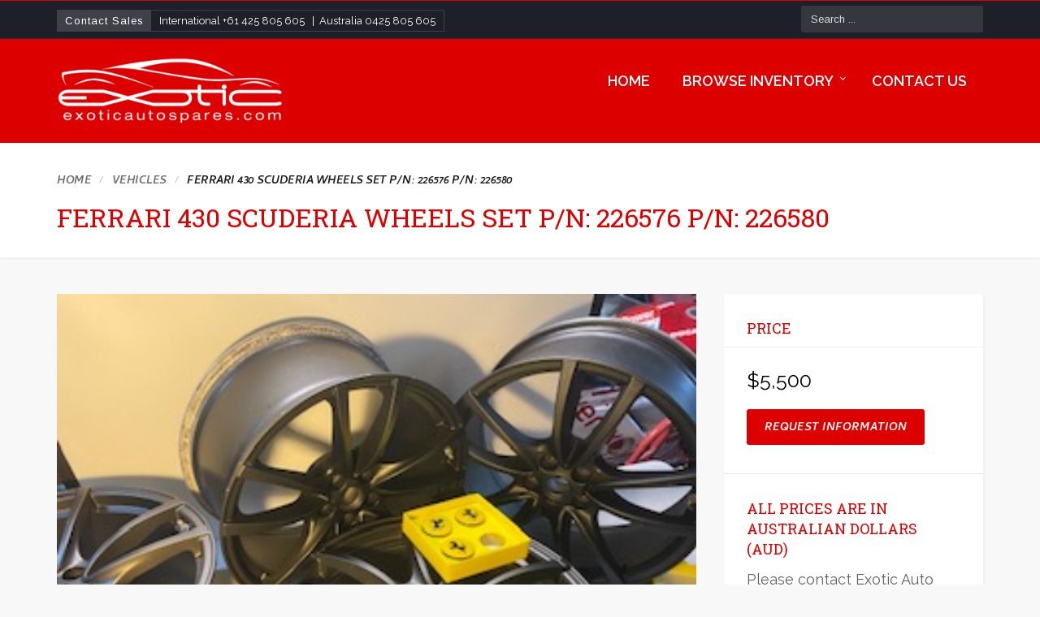

--- FILE ---
content_type: text/html; charset=UTF-8
request_url: https://www.exoticautospares.com/inventory/ferrari-430-scuderia-wheels-set-p-n-226576-p-n-226580/
body_size: 13336
content:
<!doctype html>
<html lang="en-AU">
<head>
	<meta charset="UTF-8">
	<meta name="viewport" content="width=device-width, initial-scale=1">
	<link rel="profile" href="http://gmpg.org/xfn/11">
	<link rel="pingback" href="https://www.exoticautospares.com/xmlrpc.php" />
	<title>Ferrari 430 Scuderia wheels set P/N: 226576 P/N: 226580 &#8211; Exotic Auto Spares</title>
<meta name='robots' content='max-image-preview:large' />
	<style>img:is([sizes="auto" i], [sizes^="auto," i]) { contain-intrinsic-size: 3000px 1500px }</style>
	<link rel='dns-prefetch' href='//fonts.googleapis.com' />
<link rel="alternate" type="application/rss+xml" title="Exotic Auto Spares &raquo; Feed" href="https://www.exoticautospares.com/feed/" />
<link rel="alternate" type="application/rss+xml" title="Exotic Auto Spares &raquo; Comments Feed" href="https://www.exoticautospares.com/comments/feed/" />
<script type="text/javascript">
/* <![CDATA[ */
window._wpemojiSettings = {"baseUrl":"https:\/\/s.w.org\/images\/core\/emoji\/15.0.3\/72x72\/","ext":".png","svgUrl":"https:\/\/s.w.org\/images\/core\/emoji\/15.0.3\/svg\/","svgExt":".svg","source":{"concatemoji":"https:\/\/www.exoticautospares.com\/wp-includes\/js\/wp-emoji-release.min.js?ver=6.7.4"}};
/*! This file is auto-generated */
!function(i,n){var o,s,e;function c(e){try{var t={supportTests:e,timestamp:(new Date).valueOf()};sessionStorage.setItem(o,JSON.stringify(t))}catch(e){}}function p(e,t,n){e.clearRect(0,0,e.canvas.width,e.canvas.height),e.fillText(t,0,0);var t=new Uint32Array(e.getImageData(0,0,e.canvas.width,e.canvas.height).data),r=(e.clearRect(0,0,e.canvas.width,e.canvas.height),e.fillText(n,0,0),new Uint32Array(e.getImageData(0,0,e.canvas.width,e.canvas.height).data));return t.every(function(e,t){return e===r[t]})}function u(e,t,n){switch(t){case"flag":return n(e,"\ud83c\udff3\ufe0f\u200d\u26a7\ufe0f","\ud83c\udff3\ufe0f\u200b\u26a7\ufe0f")?!1:!n(e,"\ud83c\uddfa\ud83c\uddf3","\ud83c\uddfa\u200b\ud83c\uddf3")&&!n(e,"\ud83c\udff4\udb40\udc67\udb40\udc62\udb40\udc65\udb40\udc6e\udb40\udc67\udb40\udc7f","\ud83c\udff4\u200b\udb40\udc67\u200b\udb40\udc62\u200b\udb40\udc65\u200b\udb40\udc6e\u200b\udb40\udc67\u200b\udb40\udc7f");case"emoji":return!n(e,"\ud83d\udc26\u200d\u2b1b","\ud83d\udc26\u200b\u2b1b")}return!1}function f(e,t,n){var r="undefined"!=typeof WorkerGlobalScope&&self instanceof WorkerGlobalScope?new OffscreenCanvas(300,150):i.createElement("canvas"),a=r.getContext("2d",{willReadFrequently:!0}),o=(a.textBaseline="top",a.font="600 32px Arial",{});return e.forEach(function(e){o[e]=t(a,e,n)}),o}function t(e){var t=i.createElement("script");t.src=e,t.defer=!0,i.head.appendChild(t)}"undefined"!=typeof Promise&&(o="wpEmojiSettingsSupports",s=["flag","emoji"],n.supports={everything:!0,everythingExceptFlag:!0},e=new Promise(function(e){i.addEventListener("DOMContentLoaded",e,{once:!0})}),new Promise(function(t){var n=function(){try{var e=JSON.parse(sessionStorage.getItem(o));if("object"==typeof e&&"number"==typeof e.timestamp&&(new Date).valueOf()<e.timestamp+604800&&"object"==typeof e.supportTests)return e.supportTests}catch(e){}return null}();if(!n){if("undefined"!=typeof Worker&&"undefined"!=typeof OffscreenCanvas&&"undefined"!=typeof URL&&URL.createObjectURL&&"undefined"!=typeof Blob)try{var e="postMessage("+f.toString()+"("+[JSON.stringify(s),u.toString(),p.toString()].join(",")+"));",r=new Blob([e],{type:"text/javascript"}),a=new Worker(URL.createObjectURL(r),{name:"wpTestEmojiSupports"});return void(a.onmessage=function(e){c(n=e.data),a.terminate(),t(n)})}catch(e){}c(n=f(s,u,p))}t(n)}).then(function(e){for(var t in e)n.supports[t]=e[t],n.supports.everything=n.supports.everything&&n.supports[t],"flag"!==t&&(n.supports.everythingExceptFlag=n.supports.everythingExceptFlag&&n.supports[t]);n.supports.everythingExceptFlag=n.supports.everythingExceptFlag&&!n.supports.flag,n.DOMReady=!1,n.readyCallback=function(){n.DOMReady=!0}}).then(function(){return e}).then(function(){var e;n.supports.everything||(n.readyCallback(),(e=n.source||{}).concatemoji?t(e.concatemoji):e.wpemoji&&e.twemoji&&(t(e.twemoji),t(e.wpemoji)))}))}((window,document),window._wpemojiSettings);
/* ]]> */
</script>
<style id='wp-emoji-styles-inline-css' type='text/css'>

	img.wp-smiley, img.emoji {
		display: inline !important;
		border: none !important;
		box-shadow: none !important;
		height: 1em !important;
		width: 1em !important;
		margin: 0 0.07em !important;
		vertical-align: -0.1em !important;
		background: none !important;
		padding: 0 !important;
	}
</style>
<link rel='stylesheet' id='wp-block-library-css' href='https://www.exoticautospares.com/wp-includes/css/dist/block-library/style.min.css?ver=6.7.4' type='text/css' media='all' />
<style id='classic-theme-styles-inline-css' type='text/css'>
/*! This file is auto-generated */
.wp-block-button__link{color:#fff;background-color:#32373c;border-radius:9999px;box-shadow:none;text-decoration:none;padding:calc(.667em + 2px) calc(1.333em + 2px);font-size:1.125em}.wp-block-file__button{background:#32373c;color:#fff;text-decoration:none}
</style>
<style id='global-styles-inline-css' type='text/css'>
:root{--wp--preset--aspect-ratio--square: 1;--wp--preset--aspect-ratio--4-3: 4/3;--wp--preset--aspect-ratio--3-4: 3/4;--wp--preset--aspect-ratio--3-2: 3/2;--wp--preset--aspect-ratio--2-3: 2/3;--wp--preset--aspect-ratio--16-9: 16/9;--wp--preset--aspect-ratio--9-16: 9/16;--wp--preset--color--black: #000000;--wp--preset--color--cyan-bluish-gray: #abb8c3;--wp--preset--color--white: #ffffff;--wp--preset--color--pale-pink: #f78da7;--wp--preset--color--vivid-red: #cf2e2e;--wp--preset--color--luminous-vivid-orange: #ff6900;--wp--preset--color--luminous-vivid-amber: #fcb900;--wp--preset--color--light-green-cyan: #7bdcb5;--wp--preset--color--vivid-green-cyan: #00d084;--wp--preset--color--pale-cyan-blue: #8ed1fc;--wp--preset--color--vivid-cyan-blue: #0693e3;--wp--preset--color--vivid-purple: #9b51e0;--wp--preset--gradient--vivid-cyan-blue-to-vivid-purple: linear-gradient(135deg,rgba(6,147,227,1) 0%,rgb(155,81,224) 100%);--wp--preset--gradient--light-green-cyan-to-vivid-green-cyan: linear-gradient(135deg,rgb(122,220,180) 0%,rgb(0,208,130) 100%);--wp--preset--gradient--luminous-vivid-amber-to-luminous-vivid-orange: linear-gradient(135deg,rgba(252,185,0,1) 0%,rgba(255,105,0,1) 100%);--wp--preset--gradient--luminous-vivid-orange-to-vivid-red: linear-gradient(135deg,rgba(255,105,0,1) 0%,rgb(207,46,46) 100%);--wp--preset--gradient--very-light-gray-to-cyan-bluish-gray: linear-gradient(135deg,rgb(238,238,238) 0%,rgb(169,184,195) 100%);--wp--preset--gradient--cool-to-warm-spectrum: linear-gradient(135deg,rgb(74,234,220) 0%,rgb(151,120,209) 20%,rgb(207,42,186) 40%,rgb(238,44,130) 60%,rgb(251,105,98) 80%,rgb(254,248,76) 100%);--wp--preset--gradient--blush-light-purple: linear-gradient(135deg,rgb(255,206,236) 0%,rgb(152,150,240) 100%);--wp--preset--gradient--blush-bordeaux: linear-gradient(135deg,rgb(254,205,165) 0%,rgb(254,45,45) 50%,rgb(107,0,62) 100%);--wp--preset--gradient--luminous-dusk: linear-gradient(135deg,rgb(255,203,112) 0%,rgb(199,81,192) 50%,rgb(65,88,208) 100%);--wp--preset--gradient--pale-ocean: linear-gradient(135deg,rgb(255,245,203) 0%,rgb(182,227,212) 50%,rgb(51,167,181) 100%);--wp--preset--gradient--electric-grass: linear-gradient(135deg,rgb(202,248,128) 0%,rgb(113,206,126) 100%);--wp--preset--gradient--midnight: linear-gradient(135deg,rgb(2,3,129) 0%,rgb(40,116,252) 100%);--wp--preset--font-size--small: 13px;--wp--preset--font-size--medium: 20px;--wp--preset--font-size--large: 36px;--wp--preset--font-size--x-large: 42px;--wp--preset--spacing--20: 0.44rem;--wp--preset--spacing--30: 0.67rem;--wp--preset--spacing--40: 1rem;--wp--preset--spacing--50: 1.5rem;--wp--preset--spacing--60: 2.25rem;--wp--preset--spacing--70: 3.38rem;--wp--preset--spacing--80: 5.06rem;--wp--preset--shadow--natural: 6px 6px 9px rgba(0, 0, 0, 0.2);--wp--preset--shadow--deep: 12px 12px 50px rgba(0, 0, 0, 0.4);--wp--preset--shadow--sharp: 6px 6px 0px rgba(0, 0, 0, 0.2);--wp--preset--shadow--outlined: 6px 6px 0px -3px rgba(255, 255, 255, 1), 6px 6px rgba(0, 0, 0, 1);--wp--preset--shadow--crisp: 6px 6px 0px rgba(0, 0, 0, 1);}:where(.is-layout-flex){gap: 0.5em;}:where(.is-layout-grid){gap: 0.5em;}body .is-layout-flex{display: flex;}.is-layout-flex{flex-wrap: wrap;align-items: center;}.is-layout-flex > :is(*, div){margin: 0;}body .is-layout-grid{display: grid;}.is-layout-grid > :is(*, div){margin: 0;}:where(.wp-block-columns.is-layout-flex){gap: 2em;}:where(.wp-block-columns.is-layout-grid){gap: 2em;}:where(.wp-block-post-template.is-layout-flex){gap: 1.25em;}:where(.wp-block-post-template.is-layout-grid){gap: 1.25em;}.has-black-color{color: var(--wp--preset--color--black) !important;}.has-cyan-bluish-gray-color{color: var(--wp--preset--color--cyan-bluish-gray) !important;}.has-white-color{color: var(--wp--preset--color--white) !important;}.has-pale-pink-color{color: var(--wp--preset--color--pale-pink) !important;}.has-vivid-red-color{color: var(--wp--preset--color--vivid-red) !important;}.has-luminous-vivid-orange-color{color: var(--wp--preset--color--luminous-vivid-orange) !important;}.has-luminous-vivid-amber-color{color: var(--wp--preset--color--luminous-vivid-amber) !important;}.has-light-green-cyan-color{color: var(--wp--preset--color--light-green-cyan) !important;}.has-vivid-green-cyan-color{color: var(--wp--preset--color--vivid-green-cyan) !important;}.has-pale-cyan-blue-color{color: var(--wp--preset--color--pale-cyan-blue) !important;}.has-vivid-cyan-blue-color{color: var(--wp--preset--color--vivid-cyan-blue) !important;}.has-vivid-purple-color{color: var(--wp--preset--color--vivid-purple) !important;}.has-black-background-color{background-color: var(--wp--preset--color--black) !important;}.has-cyan-bluish-gray-background-color{background-color: var(--wp--preset--color--cyan-bluish-gray) !important;}.has-white-background-color{background-color: var(--wp--preset--color--white) !important;}.has-pale-pink-background-color{background-color: var(--wp--preset--color--pale-pink) !important;}.has-vivid-red-background-color{background-color: var(--wp--preset--color--vivid-red) !important;}.has-luminous-vivid-orange-background-color{background-color: var(--wp--preset--color--luminous-vivid-orange) !important;}.has-luminous-vivid-amber-background-color{background-color: var(--wp--preset--color--luminous-vivid-amber) !important;}.has-light-green-cyan-background-color{background-color: var(--wp--preset--color--light-green-cyan) !important;}.has-vivid-green-cyan-background-color{background-color: var(--wp--preset--color--vivid-green-cyan) !important;}.has-pale-cyan-blue-background-color{background-color: var(--wp--preset--color--pale-cyan-blue) !important;}.has-vivid-cyan-blue-background-color{background-color: var(--wp--preset--color--vivid-cyan-blue) !important;}.has-vivid-purple-background-color{background-color: var(--wp--preset--color--vivid-purple) !important;}.has-black-border-color{border-color: var(--wp--preset--color--black) !important;}.has-cyan-bluish-gray-border-color{border-color: var(--wp--preset--color--cyan-bluish-gray) !important;}.has-white-border-color{border-color: var(--wp--preset--color--white) !important;}.has-pale-pink-border-color{border-color: var(--wp--preset--color--pale-pink) !important;}.has-vivid-red-border-color{border-color: var(--wp--preset--color--vivid-red) !important;}.has-luminous-vivid-orange-border-color{border-color: var(--wp--preset--color--luminous-vivid-orange) !important;}.has-luminous-vivid-amber-border-color{border-color: var(--wp--preset--color--luminous-vivid-amber) !important;}.has-light-green-cyan-border-color{border-color: var(--wp--preset--color--light-green-cyan) !important;}.has-vivid-green-cyan-border-color{border-color: var(--wp--preset--color--vivid-green-cyan) !important;}.has-pale-cyan-blue-border-color{border-color: var(--wp--preset--color--pale-cyan-blue) !important;}.has-vivid-cyan-blue-border-color{border-color: var(--wp--preset--color--vivid-cyan-blue) !important;}.has-vivid-purple-border-color{border-color: var(--wp--preset--color--vivid-purple) !important;}.has-vivid-cyan-blue-to-vivid-purple-gradient-background{background: var(--wp--preset--gradient--vivid-cyan-blue-to-vivid-purple) !important;}.has-light-green-cyan-to-vivid-green-cyan-gradient-background{background: var(--wp--preset--gradient--light-green-cyan-to-vivid-green-cyan) !important;}.has-luminous-vivid-amber-to-luminous-vivid-orange-gradient-background{background: var(--wp--preset--gradient--luminous-vivid-amber-to-luminous-vivid-orange) !important;}.has-luminous-vivid-orange-to-vivid-red-gradient-background{background: var(--wp--preset--gradient--luminous-vivid-orange-to-vivid-red) !important;}.has-very-light-gray-to-cyan-bluish-gray-gradient-background{background: var(--wp--preset--gradient--very-light-gray-to-cyan-bluish-gray) !important;}.has-cool-to-warm-spectrum-gradient-background{background: var(--wp--preset--gradient--cool-to-warm-spectrum) !important;}.has-blush-light-purple-gradient-background{background: var(--wp--preset--gradient--blush-light-purple) !important;}.has-blush-bordeaux-gradient-background{background: var(--wp--preset--gradient--blush-bordeaux) !important;}.has-luminous-dusk-gradient-background{background: var(--wp--preset--gradient--luminous-dusk) !important;}.has-pale-ocean-gradient-background{background: var(--wp--preset--gradient--pale-ocean) !important;}.has-electric-grass-gradient-background{background: var(--wp--preset--gradient--electric-grass) !important;}.has-midnight-gradient-background{background: var(--wp--preset--gradient--midnight) !important;}.has-small-font-size{font-size: var(--wp--preset--font-size--small) !important;}.has-medium-font-size{font-size: var(--wp--preset--font-size--medium) !important;}.has-large-font-size{font-size: var(--wp--preset--font-size--large) !important;}.has-x-large-font-size{font-size: var(--wp--preset--font-size--x-large) !important;}
:where(.wp-block-post-template.is-layout-flex){gap: 1.25em;}:where(.wp-block-post-template.is-layout-grid){gap: 1.25em;}
:where(.wp-block-columns.is-layout-flex){gap: 2em;}:where(.wp-block-columns.is-layout-grid){gap: 2em;}
:root :where(.wp-block-pullquote){font-size: 1.5em;line-height: 1.6;}
</style>
<link rel='stylesheet' id='car-dealer-style-css' href='https://www.exoticautospares.com/wp-content/plugins/progression-car-dealer-master/assets/css/car-dealer.css?ver=6.7.4' type='text/css' media='all' />
<link rel='stylesheet' id='pro-style-css' href='https://www.exoticautospares.com/wp-content/themes/octane-pro/style.css?ver=6.7.4' type='text/css' media='all' />
<link rel='stylesheet' id='pro-google-fonts-css' href='//fonts.googleapis.com/css?family=Arimo%3A400%2C700%2C400italic%7CCambay%3A700%2C700italic%2C400italic%2C400&#038;ver=6.7.4' type='text/css' media='all' />
<link rel='stylesheet' id='prettyphoto-css' href='https://www.exoticautospares.com/wp-content/plugins/js_composer/assets/lib/prettyphoto/css/prettyPhoto.min.css?ver=7.5' type='text/css' media='all' />
<script type="text/javascript" src="https://www.exoticautospares.com/wp-includes/js/jquery/jquery.min.js?ver=3.7.1" id="jquery-core-js"></script>
<script type="text/javascript" src="https://www.exoticautospares.com/wp-includes/js/jquery/jquery-migrate.min.js?ver=3.4.1" id="jquery-migrate-js"></script>
<script></script><link rel="https://api.w.org/" href="https://www.exoticautospares.com/wp-json/" /><link rel="EditURI" type="application/rsd+xml" title="RSD" href="https://www.exoticautospares.com/xmlrpc.php?rsd" />
<meta name="generator" content="WordPress 6.7.4" />
<link rel="canonical" href="https://www.exoticautospares.com/inventory/ferrari-430-scuderia-wheels-set-p-n-226576-p-n-226580/" />
<link rel='shortlink' href='https://www.exoticautospares.com/?p=11680' />
<link rel="alternate" title="oEmbed (JSON)" type="application/json+oembed" href="https://www.exoticautospares.com/wp-json/oembed/1.0/embed?url=https%3A%2F%2Fwww.exoticautospares.com%2Finventory%2Fferrari-430-scuderia-wheels-set-p-n-226576-p-n-226580%2F" />
<link rel="alternate" title="oEmbed (XML)" type="text/xml+oembed" href="https://www.exoticautospares.com/wp-json/oembed/1.0/embed?url=https%3A%2F%2Fwww.exoticautospares.com%2Finventory%2Fferrari-430-scuderia-wheels-set-p-n-226576-p-n-226580%2F&#038;format=xml" />
	<link rel="preconnect" href="https://fonts.googleapis.com">
	<link rel="preconnect" href="https://fonts.gstatic.com">
	<link href='https://fonts.googleapis.com/css2?display=swap&family=Raleway:wght@400;600&family=Roboto+Slab:wght@300;400' rel='stylesheet'>        <link rel="icon"  href="https://www.exoticautospares.com/wp-content/uploads/2021/01/EAS-BOX-LOGO-2.png"><style type="text/css">
		body #logo-pro, body #logo-pro img {max-width:282px;}
	header#masthead-pro h1#logo-pro a { padding-top:22px; padding-bottom:22px; }
	footer#site-footer a { color:#ffffff; }
	footer#site-footer a:hover { color:#f4b300; }
	#footer-middle-pro, #copyright-pro .width-container-pro, #footer-middle-pro .widget { border-color:rgba(255,255,255,  0.14); }
	footer#site-footer {background-color:#1e2029;
	}
	.header-top-field, .header-top-field a, .header-top-field a:hover { color:#ffffff; }
	.header-top-field { border:1px solid #3f4048; }
	.header-top-field h6  {background:#3f4048; }
	.header-top-field h6 { color:#ffffff; }
	#copyright-pro { color:#909191; }
	.sf-menu a  {color:#ffffff; font-size:18px;  padding-top:43px; padding-bottom:43px;  }
	.sf-menu li.current-menu-item a, .sf-menu a:hover, .sf-menu li.sfHover a, .menu-show-hide-pro { color:#f7d600; }
	.sf-menu ul { background:#dd0000; }
	.sf-menu li li a { font-size:16px; padding-top:16px; padding-bottom:16px; }
	.sf-menu li li a, .sf-mega li.sf-mega-section .deep-level li a, .sf-mega li.sf-mega-section .deep-level li:last-child a, .sf-menu li.sfHover li.sfHover li a, .sf-menu li.sfHover li.sfHover li.sfHover li a, .sf-menu li.sfHover li.sfHover li.sfHover li.sfHover li a, .sf-menu li.sfHover li.sfHover li.sfHover li.sfHover li.sfHover li a { border-bottom:1px solid rgba(255,255,255,  0.06); }
	.sf-mega ul { border-right:1px solid  rgba(255,255,255,  0.06); }
	.sf-mega h2.mega-menu-heading { border-right:1px solid rgba(255,255,255,  0.06); border-bottom:1px solid rgba(255,255,255,  0.06); }
	.sf-menu li.sfHover li a, .sf-menu li.sfHover li.sfHover li a, .sf-menu li.sfHover li.sfHover li.sfHover li a, .sf-menu li.sfHover li.sfHover li.sfHover li.sfHover li a, .sf-menu li.sfHover li.sfHover li.sfHover li.sfHover li.sfHover li a { color:#ffffff; }
	.sf-menu li.sfHover li a:hover, .sf-menu li.sfHover li.sfHover a, .sf-menu li.sfHover li li a:hover, .sf-menu li.sfHover li.sfHover li.sfHover a, .sf-menu li.sfHover li li li a:hover, .sf-menu li.sfHover li.sfHover li.sfHover a:hover, .sf-menu li.sfHover li.sfHover li.sfHover li.sfHover a, .sf-menu li.sfHover li li li li a:hover, .sf-menu li.sfHover li.sfHover li.sfHover li.sfHover a:hover, .sf-menu li.sfHover li.sfHover li.sfHover li.sfHover li.sfHover a, .sf-menu li.sfHover li li li li li a:hover, .sf-menu li.sfHover li.sfHover li.sfHover li.sfHover li.sfHover a:hover, .sf-menu li.sfHover li.sfHover li.sfHover li.sfHover li.sfHover li.sfHover a { color:#eeee22; }
	
	body #sticky-header-pro.menu-resized-pro #logo-pro, body #sticky-header-pro.menu-resized-pro #logo-pro img {max-width:180px;}
	header#masthead-pro #sticky-header-pro.menu-resized-pro h1#logo-pro a { padding-top:18px; padding-bottom:18px; }
	.menu-resized-pro .sf-menu a { padding-top:35px; padding-bottom:35px; }
	body #sidebar a.progression-button, button.car-search-submit, a.progression-button, .wpcf7 input.wpcf7-submit, a.more-link, #commentform input.submit, .cat-meta-pro a, .tags-pro a { font-size:14px; }
	body #sidebar a.progression-button, button.car-search-submit, a.progression-button, .wpcf7 input.wpcf7-submit, a.more-link, #commentform input.submit { color:#ffffff; background:#dd0000; }
	body #sidebar a.progression-button:hover, button.car-search-submit:hover, a.progression-button:hover, .wpcf7 input.wpcf7-submit:hover, a.more-link:hover, #commentform input.submit:hover { color:#ffffff; background:#4cb700; }

	.flex-control-paging li a.flex-active {border-color: #f4b300;  }
	.caption-pro-background { background:rgba(0,0,0,  0.8); }
	ul.page-numbers li .current, ul.page-numbers li a:hover { color:#ffffff; background:#4cb700; border-color:#4cb700; }
	
	.pro-btn-container  a.progression-button.secondary-style-pro, .vehicle-container-pro.default-layout-pro a.progression-button:hover, .cat-meta-pro a, .tags-pro a { color:#ffffff; background:#4cb700; }
	.cat-meta-pro a:hover, .tags-pro a:hover {color:#ffffff; 
	background:#000000;}
	h1.blog-title-pro a {color:#1b1d27;}
	h1.blog-title-pro a:hover {color:#0775ba;}
	a { color:#0775ba; }
	a:hover, .post-meta-pro a:hover { color:#1b1d27; }
	#sidebar a:hover {color:#0775ba;}
	#sidebar .widget { border-color:#e7e7e7;  }
	#sidebar {  background:#ffffff; }
	.sk-circle .sk-child:before, .sk-rotating-plane, .sk-double-bounce .sk-child, .sk-wave .sk-rect, .sk-wandering-cubes .sk-cube, .sk-spinner-pulse, .sk-chasing-dots .sk-child, .sk-three-bounce .sk-child, .sk-fading-circle .sk-circle:before, .sk-cube-grid .sk-cube{background-color:#dd0000;}
	#page-loader-pro { background:#1b1d27; color:#dd0000; }
	body {background-color:#f8f8f9; 
	}
	#header-top-pro {
				border-color: #2d2f38; }
	#sticky-header-pro, header#masthead-pro { background-color:#dd0000;  }	
	#sticky-header-pro.scroll-to-fixed-fixed{background:rgba(30, 32, 41,  1); }
	#pro-scroll-top { color:#ffffff; background: rgba(0,0,0,  0.3); border-top:1px solid rgba(255,255,255,  0.2); border-left:1px solid rgba(255,255,255,  0.2); border-right:1px solid rgba(255,255,255,  0.2); }
	#pro-scroll-top:hover {  background: #135c9c; border-color:#135c9c; }
		#page-title-pro ul#breadcrumbs-pro a { color: #6d6f75; }
	#page-title-pro ul#breadcrumbs-pro a:hover { color: #1b1d27; }
		body.tax-vehicle_type #sidebar, body.tax-model #sidebar, body.tax-make #sidebar, body.post-type-archive-vehicle #sidebar {float:left;}
	body.tax-vehicle_type #main-container-pro, body.tax-make #main-container-pro, body.tax-model #main-container-pro, body.post-type-archive-vehicle #main-container-pro {float:right;}
				
	h1.vehicle-title-pro a:hover { color:#0775ba; }
	body .vehicle-container-pro.default-layout-pro h1.vehicle-title-pro a, body .vehicle-container-pro.default-layout-pro h1.vehicle-title-pro a:hover { color:#000000; }
	p.pcd-pricing .pcd-price {color:#000000; }	
	.progression-tab a.active, .progression-tab a:hover {  background:#000000; border-color:#000000;}
	.vehicle-container-pro.default-layout-pro {	background:#ffffff;}
	.vehicle-container-pro.default-layout-pro h1.vehicle-title-pro a { border-bottom:1px solid #3d3f47;}
	.notification-pro { background:#24cdc1;}
	.notification-pro.Reduced, .notification-pro.reduced { background:#0f5999; }
	.notification-pro.Sold, .notification-pro.sold { background:#cd2424; }

	
</style>
    <meta name="generator" content="Powered by WPBakery Page Builder - drag and drop page builder for WordPress."/>
	<style id="egf-frontend-styles" type="text/css">
		body {color: #606060;font-family: 'Raleway', sans-serif;font-size: 18px;font-style: normal;font-weight: 400;line-height: 1.65;} #page-title-pro h1.entry-title-pro {color: #dd0000;font-family: 'Roboto Slab', sans-serif;font-size: 32px;font-style: normal;font-weight: 400;line-height: 1.1;text-decoration: none;text-transform: uppercase;} #page-title-pro ul#breadcrumbs-pro {color: #1b1d27;font-size: 14px;text-decoration: none;text-transform: uppercase;} h1 {color: #1b1d27;font-family: 'Roboto Slab', sans-serif;font-size: 28px;font-style: normal;font-weight: 400;line-height: 1.2;margin-bottom: 15px;text-decoration: none;text-transform: none;} h2 {color: #1b1d27;font-family: 'Roboto Slab', sans-serif;font-size: 24px;font-style: normal;font-weight: 400;line-height: 1.4;margin-bottom: 15px;text-decoration: none;text-transform: none;} h3 {color: #1b1d27;font-family: 'Roboto Slab', sans-serif;font-size: 22px;font-style: normal;font-weight: 400;line-height: 1.4;margin-bottom: 15px;text-decoration: none;text-transform: none;} h4, h3#reply-title {color: #1b1d27;font-family: 'Roboto Slab', sans-serif;font-size: 20px;font-style: normal;font-weight: 400;line-height: 1.4;margin-bottom: 15px;text-decoration: none;text-transform: none;} h5 {color: #1b1d27;font-family: 'Roboto Slab', sans-serif;font-size: 18px;font-style: normal;font-weight: 300;line-height: 1.4;margin-bottom: 15px;text-decoration: none;text-transform: none;} h6 {color: #1b1d27;font-family: 'Roboto Slab', sans-serif;font-size: 15px;font-style: normal;font-weight: 400;line-height: 1.4;margin-bottom: 15px;text-decoration: none;text-transform: none;} nav#site-navigation {font-family: 'Raleway', sans-serif;font-style: normal;font-weight: 600;text-decoration: none;text-transform: uppercase;} .sf-menu li li a {font-family: 'Raleway', sans-serif;font-style: normal;font-weight: 600;} #sidebar h6.widget-title {color: #dd0000;font-family: 'Roboto Slab', sans-serif;font-size: 18px;font-style: normal;font-weight: 400;margin-bottom: 10px;text-decoration: none;text-transform: uppercase;} #sidebar a {color: #64666c;font-family: 'Raleway', sans-serif;font-style: normal;font-weight: 400;text-decoration: none;} a.more-link, #commentform input.submit, .cat-meta-pro a, .tags-pro a {font-family: 'Roboto Slab', sans-serif;font-style: normal;font-weight: 400;} h1.blog-title-pro {color: #1b1d27;font-size: 25px;margin-bottom: 5px;text-decoration: none;text-transform: normal;} .post-meta-pro {color: #9fa0a5;font-size: 14px;margin-bottom: 15px;text-decoration: none;text-transform: normal;} #widget-area-qube h4.widget-title {color: #f4b300;font-size: 18px;letter-spacing: 1px;margin-bottom: 15px;text-transform: uppercase;} #footer-middle-pro h5.widget-title {color: #f4b300;font-size: 15px;letter-spacing: 1px;text-transform: uppercase;} footer#site-footer {color: #9c9da1;font-size: 13px;} h1.vehicle-title-pro a, .vehicle-container-pro.default-layout-pro h1.vehicle-title-pro a {color: #000000;font-size: 24px;} .caption-pro h1.caption-title a {color: #ffffff;font-size: 36px;} .caption-pro p.pcd-pricing .pcd-price {color: #24cdc1;font-size: 18px;} .caption-pro .vehicle-price-pro {color: #ffffff;font-size: 10px;} 	</style>
	<noscript><style> .wpb_animate_when_almost_visible { opacity: 1; }</style></noscript><style id="wpforms-css-vars-root">
				:root {
					--wpforms-field-border-radius: 3px;
--wpforms-field-border-style: solid;
--wpforms-field-border-size: 1px;
--wpforms-field-background-color: #ffffff;
--wpforms-field-border-color: rgba( 0, 0, 0, 0.25 );
--wpforms-field-border-color-spare: rgba( 0, 0, 0, 0.25 );
--wpforms-field-text-color: rgba( 0, 0, 0, 0.7 );
--wpforms-field-menu-color: #ffffff;
--wpforms-label-color: rgba( 0, 0, 0, 0.85 );
--wpforms-label-sublabel-color: rgba( 0, 0, 0, 0.55 );
--wpforms-label-error-color: #d63637;
--wpforms-button-border-radius: 3px;
--wpforms-button-border-style: none;
--wpforms-button-border-size: 1px;
--wpforms-button-background-color: #066aab;
--wpforms-button-border-color: #066aab;
--wpforms-button-text-color: #ffffff;
--wpforms-page-break-color: #066aab;
--wpforms-background-image: none;
--wpforms-background-position: center center;
--wpforms-background-repeat: no-repeat;
--wpforms-background-size: cover;
--wpforms-background-width: 100px;
--wpforms-background-height: 100px;
--wpforms-background-color: rgba( 0, 0, 0, 0 );
--wpforms-background-url: none;
--wpforms-container-padding: 0px;
--wpforms-container-border-style: none;
--wpforms-container-border-width: 1px;
--wpforms-container-border-color: #000000;
--wpforms-container-border-radius: 3px;
--wpforms-field-size-input-height: 43px;
--wpforms-field-size-input-spacing: 15px;
--wpforms-field-size-font-size: 16px;
--wpforms-field-size-line-height: 19px;
--wpforms-field-size-padding-h: 14px;
--wpforms-field-size-checkbox-size: 16px;
--wpforms-field-size-sublabel-spacing: 5px;
--wpforms-field-size-icon-size: 1;
--wpforms-label-size-font-size: 16px;
--wpforms-label-size-line-height: 19px;
--wpforms-label-size-sublabel-font-size: 14px;
--wpforms-label-size-sublabel-line-height: 17px;
--wpforms-button-size-font-size: 17px;
--wpforms-button-size-height: 41px;
--wpforms-button-size-padding-h: 15px;
--wpforms-button-size-margin-top: 10px;
--wpforms-container-shadow-size-box-shadow: none;

				}
			</style></head>
<body class="vehicle-template-default single single-vehicle postid-11680 wpb-js-composer js-comp-ver-7.5 vc_responsive">
		<div id="page-loader-pro">
		<div id="center-loader">
		
				 
		 		 
		 		 
		 
		  		 
		 
		 		 
		
			
		 <div class="sk-chasing-dots">
			 <div class="sk-child sk-dot1"></div>
			 <div class="sk-child sk-dot2"></div>
		 </div>
		  		 
		 		 

			 			 
		</div>
	</div>	<div id="boxed-layout-pro">
		<header id="masthead-pro" class="site-header-pro">
						<div id="header-top-pro">
				<div class="width-container-pro">
					<div id="text-3" class="header-top-field"><h6 class="header-top-title">Contact Sales</h6>			<div class="textwidget"><p>International <a href="tel:61425805605">+61 425 805 605</a>   |  Australia <a href="tel:0425805605">0425 805 605</a></p>
</div>
		</div>					<form role='search' method='get' action='https://www.exoticautospares.com/inventory/' class='vehicle-search-form' >
				<p class="field field-keyword">
					<label><b>Keyword:</b></label><br>
					<input type="search" class="search-field" placeholder="Search ..." value="" name="s" />
				</p>

				<button class='car-search-submit' id='car-search-submit'>Search Inventory</button><input type="hidden" name="post_type" value="vehicle"></form>					<div class="clearfix-pro"></div>
				</div>
			</div><!-- close #header-top-pro -->
						
			<div id="sticky-header-pro" class="menu-default-pro">				<div id="logo-nav-pro">
					<div class="width-container-pro">
						<h1 id="logo-pro" class="logo-inside-nav-pro"><a href="https://www.exoticautospares.com/" title="Exotic Auto Spares" rel="home"><img src="http://www.exoticautospares.com/wp-content/uploads/2018/10/eas_header_logo-e1539918876872.png" alt="Exotic Auto Spares" ></a></h1>

						<nav id="site-navigation" class="main-navigation"><div class="menu-main-navigation-container"><ul id="menu-main-navigation" class="sf-menu"><li class="normal-item-pro  menu-item menu-item-type-post_type menu-item-object-page menu-item-home menu-item-28"><a    href="https://www.exoticautospares.com/">Home</a></li>
<li class="normal-item-pro  menu-item menu-item-type-custom menu-item-object-custom menu-item-has-children menu-item-31"><a    href="http://exoticautospares.com/inventory/">Browse Inventory</a>
<ul class="menu-pro sub-menu">
	<li class="normal-item-pro  menu-item menu-item-type-taxonomy menu-item-object-make menu-item-790"><a    href="https://www.exoticautospares.com/make/ferrari/">Ferrari</a></li>
	<li class="normal-item-pro  menu-item menu-item-type-taxonomy menu-item-object-make menu-item-1963"><a    href="https://www.exoticautospares.com/make/maserati/">Maserati</a></li>
	<li class="normal-item-pro  menu-item menu-item-type-taxonomy menu-item-object-make menu-item-792"><a    href="https://www.exoticautospares.com/make/lamborghini/">Lamborghini</a></li>
	<li class="normal-item-pro  menu-item menu-item-type-taxonomy menu-item-object-make menu-item-1964"><a    href="https://www.exoticautospares.com/make/alfa-romeo/">Alfa Romeo</a></li>
	<li class="normal-item-pro  menu-item menu-item-type-taxonomy menu-item-object-make menu-item-793"><a    href="https://www.exoticautospares.com/make/lancia/">Lancia</a></li>
</ul>
</li>
<li class="normal-item-pro  menu-item menu-item-type-post_type menu-item-object-page menu-item-580"><a    href="https://www.exoticautospares.com/contact-us/">Contact us</a></li>
</ul></div></nav>
						
						<div class="mobile-menu-icon-pro noselect"><i class="fa fa-bars"></i></div>
					<div class="clearfix-pro"></div>
				</div><!-- close .width-container-pro -->
			</div>
					<div id="main-nav-mobile"><div class="menu-main-navigation-container"><ul id="menu-main-navigation-1" class="mobile-menu-pro"><li class="normal-item-pro  menu-item menu-item-type-post_type menu-item-object-page menu-item-home menu-item-28"><a    href="https://www.exoticautospares.com/">Home</a></li>
<li class="normal-item-pro  menu-item menu-item-type-custom menu-item-object-custom menu-item-has-children menu-item-31"><a    href="http://exoticautospares.com/inventory/">Browse Inventory</a>
<ul class="menu-pro sub-menu">
	<li class="normal-item-pro  menu-item menu-item-type-taxonomy menu-item-object-make menu-item-790"><a    href="https://www.exoticautospares.com/make/ferrari/">Ferrari</a></li>
	<li class="normal-item-pro  menu-item menu-item-type-taxonomy menu-item-object-make menu-item-1963"><a    href="https://www.exoticautospares.com/make/maserati/">Maserati</a></li>
	<li class="normal-item-pro  menu-item menu-item-type-taxonomy menu-item-object-make menu-item-792"><a    href="https://www.exoticautospares.com/make/lamborghini/">Lamborghini</a></li>
	<li class="normal-item-pro  menu-item menu-item-type-taxonomy menu-item-object-make menu-item-1964"><a    href="https://www.exoticautospares.com/make/alfa-romeo/">Alfa Romeo</a></li>
	<li class="normal-item-pro  menu-item menu-item-type-taxonomy menu-item-object-make menu-item-793"><a    href="https://www.exoticautospares.com/make/lancia/">Lancia</a></li>
</ul>
</li>
<li class="normal-item-pro  menu-item menu-item-type-post_type menu-item-object-page menu-item-580"><a    href="https://www.exoticautospares.com/contact-us/">Contact us</a></li>
</ul></div><div class="clearfix-pro"></div></div><!-- close #mobile-menu-container -->
		<div class="clearfix-pro"></div>			</div>		</header>
			
	<div id="page-title-pro">
		<div class="width-container-pro">
			<ul id="breadcrumbs-pro"><li><a href="https://www.exoticautospares.com/">Home</a></li><!-- Breadcrumb NavXT 7.3.1 -->
<li class="home"><span property="itemListElement" typeof="ListItem"><a property="item" typeof="WebPage" title="Go to Exotic Auto Spares." href="https://www.exoticautospares.com" class="home" ><span property="name">Exotic Auto Spares</span></a><meta property="position" content="1"></span></li>
<li class="archive post-vehicle-archive"><span property="itemListElement" typeof="ListItem"><a property="item" typeof="WebPage" title="Go to Vehicles." href="https://www.exoticautospares.com/inventory/" class="archive post-vehicle-archive" ><span property="name">Vehicles</span></a><meta property="position" content="2"></span></li>
<li class="post post-vehicle current-item"><span property="itemListElement" typeof="ListItem"><span property="name" class="post post-vehicle current-item">Ferrari 430 Scuderia wheels set P/N: 226576 P/N: 226580</span><meta property="url" content="https://www.exoticautospares.com/inventory/ferrari-430-scuderia-wheels-set-p-n-226576-p-n-226580/"><meta property="position" content="3"></span></li>
</ul><div class="clearfix-pro"></div>			<h1 class="entry-title-pro">Ferrari 430 Scuderia wheels set P/N: 226576 P/N: 226580</h1>		</div>
	</div><!-- #page-title-pro -->
	

	<div id="content-pro" class="site-content">
		<div class="width-container-pro">
			
			<div id="main-container-pro">
			
			
				<article id="post-11680" class="post-11680 vehicle type-vehicle status-publish has-post-thumbnail hentry make-ferrari model-430-scuderia">
	<div class="vehicle-single-pro">
		
					<div class="vehicle-index-gallery">
				<div id="vehicle_slider" class="flexslider"><ul class="slides"><li><a href='https://www.exoticautospares.com/wp-content/uploads/2021/12/image-2021-12-27T124137.953.jpg' data-rel='prettyPhoto[auto-gallery]'><img src='https://www.exoticautospares.com/wp-content/uploads/2021/12/image-2021-12-27T124137.953.jpg' alt='image - 2021-12-27T124137.953'></a></li><li><a href='https://www.exoticautospares.com/wp-content/uploads/2021/12/image-2021-12-27T124136.746-rotated.jpg' data-rel='prettyPhoto[auto-gallery]'><img src='https://www.exoticautospares.com/wp-content/uploads/2021/12/image-2021-12-27T124136.746-rotated.jpg' alt='image - 2021-12-27T124136.746'></a></li><li><a href='https://www.exoticautospares.com/wp-content/uploads/2021/12/image-2021-12-27T124134.259-rotated.jpg' data-rel='prettyPhoto[auto-gallery]'><img src='https://www.exoticautospares.com/wp-content/uploads/2021/12/image-2021-12-27T124134.259-rotated.jpg' alt='image - 2021-12-27T124134.259'></a></li><li><a href='https://www.exoticautospares.com/wp-content/uploads/2021/12/image-2021-12-27T124133.018-rotated.jpg' data-rel='prettyPhoto[auto-gallery]'><img src='https://www.exoticautospares.com/wp-content/uploads/2021/12/image-2021-12-27T124133.018-rotated.jpg' alt='image - 2021-12-27T124133.018'></a></li><li><a href='https://www.exoticautospares.com/wp-content/uploads/2021/12/image-2021-12-27T124131.385.jpg' data-rel='prettyPhoto[auto-gallery]'><img src='https://www.exoticautospares.com/wp-content/uploads/2021/12/image-2021-12-27T124131.385.jpg' alt='image - 2021-12-27T124131.385'></a></li></ul></div><div id="carousel-vehicle" class="flexslider"><ul class="slides"><li><img src='https://www.exoticautospares.com/wp-content/uploads/2021/12/image-2021-12-27T124137.953-300x200.jpg' alt='image - 2021-12-27T124137.953'></li><li><img src='https://www.exoticautospares.com/wp-content/uploads/2021/12/image-2021-12-27T124136.746-240x200.jpg' alt='image - 2021-12-27T124136.746'></li><li><img src='https://www.exoticautospares.com/wp-content/uploads/2021/12/image-2021-12-27T124134.259-240x200.jpg' alt='image - 2021-12-27T124134.259'></li><li><img src='https://www.exoticautospares.com/wp-content/uploads/2021/12/image-2021-12-27T124133.018-240x200.jpg' alt='image - 2021-12-27T124133.018'></li><li><img src='https://www.exoticautospares.com/wp-content/uploads/2021/12/image-2021-12-27T124131.385-300x200.jpg' alt='image - 2021-12-27T124131.385'></li></ul></div>			<div class="clearfix-pro"></div>
			</div>
				
		<div id="progression-tab-container" class='progression-tab-container'>
			<ul class='progression-etabs'>
 			   <li class='progression-tab'><a href="#progression-description">Description</a></li>
 			   <li class='progression-tab'><a href="#progression-specs">Specifications</a></li>
			   				   <li class='progression-tab'><a href="#progression_contact">Request Information</a></li>
			   		 	</ul>
			<div class='progression-panel-container'>
				<div id="progression-description">
			   	<p>Full set of Ferrari 430 Scuderia wheels</p>
<p>Used condition- probably need repaint</p>
<p>Great condition- no curb damage</p>
<p>8&#215;19 fronts</p>
<p>10&#215;19 rears</p>
<p>includes new centre caps</p>
<p>New price for set was $12000- now unavailable</p>
<p>P/N: 226576 P/N: 226580</p>
<p>&nbsp;</p>
									</div><!-- close #progression-description -->
				<div id="progression-specs">
					
	<ul class="pro-vehicle-specifications">
				<li>
			<span class="spec-label">Condition:</span>
			<span class="spec-value">Used</span>
		</li>
				<li>
			<span class="spec-label">Category:</span>
			<span class="spec-value"> Wheels &amp; Suspension</span>
		</li>
			</ul>

			  	  	</div><!-- close #progression-specs -->
									<div id="progression_contact">
						<div id="block-2" class="widget_block">
<div class="wp-block-group"><div class="wp-block-group__inner-container is-layout-constrained wp-block-group-is-layout-constrained">
<h2 class="widget-title"></h2><div class="wp-widget-group__inner-blocks">


<div class="widget widget_text">			<div class="textwidget"><h6>Fill out the form and we will get in contact with you shortly.</h6>
<div class="wpforms-container wpforms-container-full wpforms-render-modern" id="wpforms-14438"><form id="wpforms-form-14438" class="wpforms-validate wpforms-form wpforms-ajax-form" data-formid="14438" method="post" enctype="multipart/form-data" action="/inventory/ferrari-430-scuderia-wheels-set-p-n-226576-p-n-226580/" data-token="a13e4a51e3703da16ed159cefb39f949" data-token-time="1768914780"><noscript class="wpforms-error-noscript">Please enable JavaScript in your browser to complete this form.</noscript><div class="wpforms-hidden" id="wpforms-error-noscript">Please enable JavaScript in your browser to complete this form.</div><div class="wpforms-field-container"><div id="wpforms-14438-field_1-container" class="wpforms-field wpforms-field-name" data-field-id="1"><fieldset><legend class="wpforms-field-label">Name <span class="wpforms-required-label" aria-hidden="true">*</span></legend><div class="wpforms-field-row wpforms-field-medium"><div class="wpforms-field-row-block wpforms-first wpforms-one-half"><input type="text" id="wpforms-14438-field_1" class="wpforms-field-name-first wpforms-field-required" name="wpforms[fields][1][first]" aria-errormessage="wpforms-14438-field_1-error" required><label for="wpforms-14438-field_1" class="wpforms-field-sublabel after">First</label></div><div class="wpforms-field-row-block wpforms-one-half"><input type="text" id="wpforms-14438-field_1-last" class="wpforms-field-name-last wpforms-field-required" name="wpforms[fields][1][last]" aria-errormessage="wpforms-14438-field_1-last-error" required><label for="wpforms-14438-field_1-last" class="wpforms-field-sublabel after">Last</label></div></div></fieldset></div><div id="wpforms-14438-field_2-container" class="wpforms-field wpforms-field-email" data-field-id="2"><label class="wpforms-field-label" for="wpforms-14438-field_2">Email <span class="wpforms-required-label" aria-hidden="true">*</span></label><input type="email" id="wpforms-14438-field_2" class="wpforms-field-medium wpforms-field-required" name="wpforms[fields][2]" spellcheck="false" aria-errormessage="wpforms-14438-field_2-error" required></div><div id="wpforms-14438-field_3-container" class="wpforms-field wpforms-field-number" data-field-id="3"><label class="wpforms-field-label" for="wpforms-14438-field_3">Phone Number <span class="wpforms-required-label" aria-hidden="true">*</span></label><input type="number" id="wpforms-14438-field_3" class="wpforms-field-medium wpforms-field-required" name="wpforms[fields][3]" aria-errormessage="wpforms-14438-field_3-error" aria-describedby="wpforms-14438-field_3-description" required><div id="wpforms-14438-field_3-description" class="wpforms-field-description">Enter your contact number with country code if outside Australia.</div></div><div id="wpforms-14438-field_4-container" class="wpforms-field wpforms-field-textarea" data-field-id="4"><label class="wpforms-field-label" for="wpforms-14438-field_4">Message <span class="wpforms-required-label" aria-hidden="true">*</span></label><textarea id="wpforms-14438-field_4" class="wpforms-field-medium wpforms-field-required" name="wpforms[fields][4]" aria-errormessage="wpforms-14438-field_4-error" aria-describedby="wpforms-14438-field_4-description" required></textarea><div id="wpforms-14438-field_4-description" class="wpforms-field-description">MAKE SURE TO INCLUDE THE PRODUCT NAME YOU ARE ENQUIRING ABOUT.</div></div></div><!-- .wpforms-field-container --><div class="wpforms-recaptcha-container wpforms-is-recaptcha wpforms-is-recaptcha-type-invisible" ><div class="g-recaptcha" data-sitekey="6LerMZcqAAAAAE4ndQ4C-scC1SOHwE9p-ikLY0XU" data-size="invisible"></div></div><div class="wpforms-submit-container" ><input type="hidden" name="wpforms[id]" value="14438"><input type="hidden" name="page_title" value="Ferrari 430 Scuderia wheels set P/N: 226576 P/N: 226580"><input type="hidden" name="page_url" value="https://www.exoticautospares.com/inventory/ferrari-430-scuderia-wheels-set-p-n-226576-p-n-226580/"><input type="hidden" name="page_id" value="11680"><input type="hidden" name="wpforms[post_id]" value="11680"><button type="submit" name="wpforms[submit]" id="wpforms-submit-14438" class="wpforms-submit" data-alt-text="Sending…" data-submit-text="Submit" aria-live="assertive" value="wpforms-submit">Submit</button><img loading="lazy" decoding="async" src="https://www.exoticautospares.com/wp-content/plugins/wpforms/assets/images/submit-spin.svg" class="wpforms-submit-spinner" style="display: none;" width="26" height="26" alt="Loading"></div></form></div>  <!-- .wpforms-container --></div>
		</div>


</div>
</div></div>
</div>					</div><!-- close #progression_contact -->
							</div><!-- close progresion-panel-container -->
		</div><!-- close progressoinn-tab-container -->
		
		
		
	<div class="clearfix-pro"></div>
	</div><!-- close .vehicle-single-pro -->
</article><!-- #post-## -->
						
			</div><!-- close #main-container-pro --><div id="sidebar">
	
	<div id="price-sidebar" class="sidebar-item widget widget_text">
		<h6 class="widget-title">Price</h6>			
		<div id="sidebar-price"><p class="pcd-pricing"><span class="pcd-price"><b>Our Price:</b> $5,500 </span><br></p></div>
		<div class="clearfix-pro"></div>
					<div class="sidebar-button-price"><a class="progression-button" id="button-select-progression">Request Information</a></div>
				<div class="clearfix-pro"></div>
	</div>
	
	<div id="text-10" class="sidebar-item widget widget_text"><h6 class="widget-title">All prices are in Australian Dollars (AUD)</h6>			<div class="textwidget"><p>Please contact Exotic Auto Spares to discuss pricing, shipping or pickup arrangements.</p>
<p>Where no price is displayed please use the above button to request further information.</p>
<p><strong>Click the main pic to access the gallery.</strong></p>
</div>
		</div><div class="sidebar-divider-pro"></div></div><!-- close #sidebar -->			
		<div class="clearfix-pro"></div>
		</div><!-- close .width-container-pro -->
		
		
		
										
				<div id="similar-vehicles-pro">
					<div class="width-container-pro">
						<h1 id="similar-vehicles-heading">Similar Vehicles</h1>
							<ul id="related-three-col-pro">
														<li class="related-list-item-pro">
								<article id="post-11241" class="post-11241 vehicle type-vehicle status-publish has-post-thumbnail hentry make-ferrari model-43">
	<div class="vehicle-container-pro default-layout-pro">
		
					<div class="vehicle-featured-pro">
				<a href="https://www.exoticautospares.com/inventory/ferrari-emergency-light-308-328-512-tr-p-n-40179202/"><img width="240" height="320" src="https://www.exoticautospares.com/wp-content/uploads/2021/07/image-2021-07-21T140100.909-rotated.jpg" class="attachment-progression-vehicle size-progression-vehicle wp-post-image" alt="" decoding="async" loading="lazy" srcset="https://www.exoticautospares.com/wp-content/uploads/2021/07/image-2021-07-21T140100.909-rotated.jpg 240w, https://www.exoticautospares.com/wp-content/uploads/2021/07/image-2021-07-21T140100.909-225x300.jpg 225w" sizes="auto, (max-width: 240px) 100vw, 240px" />				</a>
			</div>
			
			
		<div class="vehicle-right-container">				
			<h1 class="vehicle-title-pro"><a href="https://www.exoticautospares.com/inventory/ferrari-emergency-light-308-328-512-tr-p-n-40179202/">Ferrari emergency light 308/328/512/TR P/N: 40179202</a></h1>
			<p class="pcd-pricing"><span class="pcd-price"><b>Our Price:</b> $350 </span><br></p>			<div class="clearfix-pro"></div>
			
			
	<ul class="pro-vehicle-specifications">
				<li>
			<span class="spec-label">Condition:</span>
			<span class="spec-value">New</span>
		</li>
				<li>
			<span class="spec-label">Category:</span>
			<span class="spec-value"> Tools</span>
		</li>
			</ul>

				
			<a href="https://www.exoticautospares.com/inventory/ferrari-emergency-light-308-328-512-tr-p-n-40179202/" class="progression-button">View listing</a>
			
		</div><!-- close .vehicle-right-container -->	
	<div class="clearfix-pro"></div>
	</div><!-- close .vehicle-container-pro -->
</article><!-- #post-## -->							</li>
														<li class="related-list-item-pro">
								<article id="post-1919" class="post-1919 vehicle type-vehicle status-publish has-post-thumbnail hentry make-ferrari model-40">
	<div class="vehicle-container-pro default-layout-pro">
		
					<div class="vehicle-featured-pro">
				<a href="https://www.exoticautospares.com/inventory/ferrari-246-gts-dino-quarter-glass-frames/"><img width="500" height="340" src="https://www.exoticautospares.com/wp-content/uploads/2021/01/DSC1014-2-500x340.jpg" class="attachment-progression-vehicle size-progression-vehicle wp-post-image" alt="" decoding="async" loading="lazy" />				</a>
			</div>
			
			
		<div class="vehicle-right-container">				
			<h1 class="vehicle-title-pro"><a href="https://www.exoticautospares.com/inventory/ferrari-246-gts-dino-quarter-glass-frames/">Ferrari 246 GTS Dino Quarter Glass Frames P/N: 202830 P/N: 202832</a></h1>
			<p class="pcd-pricing"><span class="pcd-price"><b>Our Price:</b> $1,100 </span><br></p>			<div class="clearfix-pro"></div>
			
			
	<ul class="pro-vehicle-specifications">
				<li>
			<span class="spec-label">Condition:</span>
			<span class="spec-value">New</span>
		</li>
				<li>
			<span class="spec-label">Category:</span>
			<span class="spec-value">Interior</span>
		</li>
			</ul>

				
			<a href="https://www.exoticautospares.com/inventory/ferrari-246-gts-dino-quarter-glass-frames/" class="progression-button">View listing</a>
			
		</div><!-- close .vehicle-right-container -->	
	<div class="clearfix-pro"></div>
	</div><!-- close .vehicle-container-pro -->
</article><!-- #post-## -->							</li>
														<li class="related-list-item-pro">
								<article id="post-888" class="post-888 vehicle type-vehicle status-publish has-post-thumbnail hentry make-ferrari model-49">
	<div class="vehicle-container-pro default-layout-pro">
		
					<div class="vehicle-featured-pro">
				<a href="https://www.exoticautospares.com/inventory/ferrari-250-gte-dashboard/"><img width="500" height="340" src="https://www.exoticautospares.com/wp-content/uploads/2018/10/IMG_7969-500x340.jpg" class="attachment-progression-vehicle size-progression-vehicle wp-post-image" alt="" decoding="async" loading="lazy" />				</a>
			</div>
			
			
		<div class="vehicle-right-container">				
			<h1 class="vehicle-title-pro"><a href="https://www.exoticautospares.com/inventory/ferrari-250-gte-dashboard/">Ferrari 250 GTE Dashboard</a></h1>
			<p class="pcd-pricing"><span class="pcd-price"><b>Our Price:</b> $4,000 </span><br></p>			<div class="clearfix-pro"></div>
			
			
	<ul class="pro-vehicle-specifications">
				<li>
			<span class="spec-label">Condition:</span>
			<span class="spec-value">Used</span>
		</li>
				<li>
			<span class="spec-label">Category:</span>
			<span class="spec-value">Interior</span>
		</li>
			</ul>

				
			<a href="https://www.exoticautospares.com/inventory/ferrari-250-gte-dashboard/" class="progression-button">View listing</a>
			
		</div><!-- close .vehicle-right-container -->	
	<div class="clearfix-pro"></div>
	</div><!-- close .vehicle-container-pro -->
</article><!-- #post-## -->							</li>
														</ul>
					</div>
					<div class="clearfix-pro"></div>
				</div>
						
	</div><!-- #content-pro -->
	
		<footer id="site-footer">
			
						<div id="widget-area-qube">
				<div class="width-container-pro footer-3-pro">
					<div id="nav_menu-5" class="widget widget_nav_menu"><h4 class="widget-title">Site Navigation</h4><div class="menu-new-inventory-container"><ul id="menu-new-inventory" class="menu"><li id="menu-item-2037" class="menu-item menu-item-type-post_type menu-item-object-page menu-item-home menu-item-2037"><a href="https://www.exoticautospares.com/">Home</a></li>
<li id="menu-item-2038" class="menu-item menu-item-type-post_type menu-item-object-page menu-item-2038"><a href="https://www.exoticautospares.com/contact-us/">Contact us</a></li>
<li id="menu-item-2039" class="menu-item menu-item-type-post_type menu-item-object-page menu-item-privacy-policy menu-item-2039"><a rel="privacy-policy" href="https://www.exoticautospares.com/privacy-policy/">Privacy Policy</a></li>
<li id="menu-item-2040" class="menu-item menu-item-type-post_type_archive menu-item-object-vehicle menu-item-2040"><a href="https://www.exoticautospares.com/inventory/">All Vehicles</a></li>
</ul></div></div><div id="pyre_social_media-widget-feat-2" class="widget pyre_social_media-feat"><h4 class="widget-title">Connect With Us</h4>
		<div class="social-icons-widget-pro">
			<div class="social-summary-pro"><strong>Exotic Auto Spares</strong><br />
<a href="tel:61425805605">International: +61 425 805 605<br />
</a><a href="tel:0425805605">Within Australia: 0425 805 605<br /><br />
<strong>Opening Times</strong><br />Open Mon-Fri 8.30am to 4.40pm<br /><br />
</a><a><strong>Visit our eBay store</strong><br />
</a><a href="https://www.ebay.com.au/usr/exoticautoparts28" rel="noopener" target="_blank">eBay Profile Page</a><br /><br />
<strong>Connect with us on Instagram</strong><br /></div>			<ul class="social-ico">
																				<li><a href="https://instagram.com/exoticautospares?igshid=zfg43zcre0xo" target="_blank"><i class="fa fa-instagram"></i></a></li>																			</ul><!-- close .social-ico -->
		</div><!-- close .social-icons-widget-pro -->

		
		</div><div id="text-11" class="widget widget_text"><h4 class="widget-title">Trusted GoDaddy Site</h4>			<div class="textwidget"><p><span id="siteseal"><script async type="text/javascript" src="https://seal.godaddy.com/getSeal?sealID=5UJn8gIkJ8n1XwQODJpD5LgORaVqu2zJmOuZQYMUBc2oZvHaM7Ttaea8Gawd"></script></span></p>
</div>
		</div>					<div class="clearfix-pro"></div>
				</div><!-- close .width-container-pro -->
			</div><!-- close #widget-area-pro -->
						
			
						
			<div id="copyright-pro">
				<div class="width-container-pro">
					© 2021 Exotic Auto Spares – All Rights Reserved. 				</div>
			</div><!-- close #copyright-pro -->
			
		</footer>
	</div><!-- close #boxed-layout-pro -->
	<a href="#0" id="pro-scroll-top">Scroll to top</a>
	<script type="text/javascript">
	jQuery(document).ready(function($) {
		'use strict';
		
				(function($) {
			var didDone = false;
			    function done() {
			        if(!didDone) {
			            didDone = true;
						$("#page-loader-pro").addClass('finished-loading');
						$("#page-loader-pro").fadeOut(1000);
			        }
			    }
			    var loaded = false;
			    var minDone = false;
			    //The minimum timeout.
			    setTimeout(function(){
			        minDone = true;
			        //If loaded, fire the done callback.
			        if(loaded)  {  done(); } }, 200);
			    //The maximum timeout.
			    setTimeout(function(){  done();   }, 2500);
			    //Bind the load listener.
			    $(window).load(function(){  loaded = true;
			        if(minDone) { done(); }
			    });
		})(jQuery);
				
	});
	</script>
    <link rel='stylesheet' id='wpforms-modern-full-css' href='https://www.exoticautospares.com/wp-content/plugins/wpforms/assets/css/frontend/modern/wpforms-full.min.css?ver=1.9.2.3' type='text/css' media='all' />
<link rel='stylesheet' id='wpforms-pro-modern-full-css' href='https://www.exoticautospares.com/wp-content/plugins/wpforms/assets/pro/css/frontend/modern/wpforms-full.min.css?ver=1.9.2.3' type='text/css' media='all' />
<script type="text/javascript" src="https://www.exoticautospares.com/wp-content/themes/octane-pro/js/plugins.js?ver=20120206" id="pro-plugins-js"></script>
<script type="text/javascript" src="https://www.exoticautospares.com/wp-content/themes/octane-pro/js/script.js?ver=20120206" id="pro-scripts-js"></script>
<script type="text/javascript" id="wpforms-user-journey-js-extra">
/* <![CDATA[ */
var wpforms_user_journey = {"is_ssl":"1","page_id":"11680"};
/* ]]> */
</script>
<script type="text/javascript" src="https://www.exoticautospares.com/wp-content/plugins/wpforms-user-journey/assets/js/wpforms-user-journey.min.js?ver=1.4.0" id="wpforms-user-journey-js"></script>
<script type="text/javascript" src="https://www.exoticautospares.com/wp-content/plugins/progression-car-dealer-master/assets/js/car-dealer.min.js?ver=1.0.1" id="car-dealer-script-js"></script>
<script type="text/javascript" src="https://www.exoticautospares.com/wp-content/plugins/wpforms/assets/lib/jquery.validate.min.js?ver=1.21.0" id="wpforms-validation-js"></script>
<script type="text/javascript" src="https://www.exoticautospares.com/wp-content/plugins/wpforms/assets/lib/mailcheck.min.js?ver=1.1.2" id="wpforms-mailcheck-js"></script>
<script type="text/javascript" src="https://www.exoticautospares.com/wp-content/plugins/wpforms/assets/lib/punycode.min.js?ver=1.0.0" id="wpforms-punycode-js"></script>
<script type="text/javascript" src="https://www.exoticautospares.com/wp-content/plugins/wpforms/assets/js/share/utils.min.js?ver=1.9.2.3" id="wpforms-generic-utils-js"></script>
<script type="text/javascript" src="https://www.exoticautospares.com/wp-content/plugins/wpforms/assets/js/frontend/wpforms.min.js?ver=1.9.2.3" id="wpforms-js"></script>
<script type="text/javascript" src="https://www.exoticautospares.com/wp-content/plugins/wpforms/assets/js/frontend/wpforms-modern.min.js?ver=1.9.2.3" id="wpforms-modern-js"></script>
<script type="text/javascript" src="https://www.google.com/recaptcha/api.js?onload=wpformsRecaptchaLoad&amp;render=explicit" id="wpforms-recaptcha-js"></script>
<script type="text/javascript" id="wpforms-recaptcha-js-after">
/* <![CDATA[ */
if (!Element.prototype.matches) {
				Element.prototype.matches = Element.prototype.msMatchesSelector || Element.prototype.webkitMatchesSelector;
			}
			if (!Element.prototype.closest) {
				Element.prototype.closest = function (s) {
					var el = this;
					do {
						if (Element.prototype.matches.call(el, s)) { return el; }
						el = el.parentElement || el.parentNode;
					} while (el !== null && el.nodeType === 1);
					return null;
				};
			}
		var wpformsDispatchEvent = function (el, ev, custom) {
				var e = document.createEvent(custom ? "CustomEvent" : "HTMLEvents");
				custom ? e.initCustomEvent(ev, true, true, false) : e.initEvent(ev, true, true);
				el.dispatchEvent(e);
			};
		const wpformsRecaptchaSync = ( func ) => {
				return function() {
					const context = this;
					const args = arguments;

					// Sync with jQuery ready event.
					jQuery( document ).ready( function() {
						func.apply( context, args );
					} );
				}
			};
		var wpformsRecaptchaLoad = wpformsRecaptchaSync( function () {
					Array.prototype.forEach.call(document.querySelectorAll(".g-recaptcha"), function (el) {
						try {
							var recaptchaID = grecaptcha.render(el, {
								"callback": function () {
									wpformsRecaptchaCallback(el);
								},
								"error-callback": function () {
									wpformsRecaptchaErrorCallback(el);
								}
							}, true);
							el.closest("form").querySelector("button[type=submit]").recaptchaID = recaptchaID;
						} catch (error) {}
					});
					wpformsDispatchEvent(document, "wpformsRecaptchaLoaded", true);
				} );
				var wpformsRecaptchaCallback = function (el) {
					var $form = el.closest("form");
					if (typeof wpforms.formSubmit === "function") {
						wpforms.formSubmit($form);
					} else {
						$form.querySelector("button[type=submit]").recaptchaID = false;
						$form.submit();
					}
				};
				var wpformsRecaptchaErrorCallback = function (el) {
					var $form = el.closest("form");
					$form.querySelector("button[type=submit]").dataset.captchaInvalid = true;
				};
			
/* ]]> */
</script>
<script></script><script type='text/javascript'>
/* <![CDATA[ */
var wpforms_settings = {"val_required":"This field is required.","val_email":"Please enter a valid email address.","val_email_suggestion":"Did you mean {suggestion}?","val_email_suggestion_title":"Click to accept this suggestion.","val_email_restricted":"This email address is not allowed.","val_number":"Please enter a valid number.","val_number_positive":"Please enter a valid positive number.","val_minimum_price":"Amount entered is less than the required minimum.","val_confirm":"Field values do not match.","val_checklimit":"You have exceeded the number of allowed selections: {#}.","val_limit_characters":"{count} of {limit} max characters.","val_limit_words":"{count} of {limit} max words.","val_recaptcha_fail_msg":"Google reCAPTCHA verification failed, please try again later.","val_turnstile_fail_msg":"Cloudflare Turnstile verification failed, please try again later.","val_inputmask_incomplete":"Please fill out the field in required format.","uuid_cookie":"1","locale":"en","country":"","country_list_label":"Country list","wpforms_plugin_url":"https:\/\/www.exoticautospares.com\/wp-content\/plugins\/wpforms\/","gdpr":"","ajaxurl":"https:\/\/www.exoticautospares.com\/wp-admin\/admin-ajax.php","mailcheck_enabled":"1","mailcheck_domains":[],"mailcheck_toplevel_domains":["dev"],"is_ssl":"1","currency_code":"AUD","currency_thousands":",","currency_decimals":"2","currency_decimal":".","currency_symbol":"$","currency_symbol_pos":"left","val_requiredpayment":"Payment is required.","val_creditcard":"Please enter a valid credit card number.","css_vars":["field-border-radius","field-border-style","field-border-size","field-background-color","field-border-color","field-text-color","field-menu-color","label-color","label-sublabel-color","label-error-color","button-border-radius","button-border-style","button-border-size","button-background-color","button-border-color","button-text-color","page-break-color","background-image","background-position","background-repeat","background-size","background-width","background-height","background-color","background-url","container-padding","container-border-style","container-border-width","container-border-color","container-border-radius","field-size-input-height","field-size-input-spacing","field-size-font-size","field-size-line-height","field-size-padding-h","field-size-checkbox-size","field-size-sublabel-spacing","field-size-icon-size","label-size-font-size","label-size-line-height","label-size-sublabel-font-size","label-size-sublabel-line-height","button-size-font-size","button-size-height","button-size-padding-h","button-size-margin-top","container-shadow-size-box-shadow"],"val_post_max_size":"The total size of the selected files {totalSize} MB exceeds the allowed limit {maxSize} MB.","val_time12h":"Please enter time in 12-hour AM\/PM format (eg 8:45 AM).","val_time24h":"Please enter time in 24-hour format (eg 22:45).","val_time_limit":"Please enter time between {minTime} and {maxTime}.","val_url":"Please enter a valid URL.","val_fileextension":"File type is not allowed.","val_filesize":"File exceeds max size allowed. File was not uploaded.","post_max_size":"33554432","isModernMarkupEnabled":"1","formErrorMessagePrefix":"Form error message","errorMessagePrefix":"Error message","submitBtnDisabled":"Submit button is disabled during form submission.","error_updating_token":"Error updating token. Please try again or contact support if the issue persists.","network_error":"Network error or server is unreachable. Check your connection or try again later.","token_cache_lifetime":"86400","hn_data":[],"val_password_strength":"A stronger password is required. Consider using upper and lower case letters, numbers, and symbols.","val_phone":"Please enter a valid phone number.","indicatorStepsPattern":"Step {current} of {total}","entry_preview_iframe_styles":["https:\/\/www.exoticautospares.com\/wp-includes\/js\/tinymce\/skins\/lightgray\/content.min.css?ver=6.7.4","https:\/\/www.exoticautospares.com\/wp-includes\/css\/dashicons.min.css?ver=6.7.4","https:\/\/www.exoticautospares.com\/wp-includes\/js\/tinymce\/skins\/wordpress\/wp-content.css?ver=6.7.4","https:\/\/www.exoticautospares.com\/wp-content\/plugins\/wpforms\/assets\/pro\/css\/fields\/richtext\/editor-content.min.css"]}
/* ]]> */
</script>
</body>
</html>

--- FILE ---
content_type: text/html; charset=utf-8
request_url: https://www.google.com/recaptcha/api2/anchor?ar=1&k=6LerMZcqAAAAAE4ndQ4C-scC1SOHwE9p-ikLY0XU&co=aHR0cHM6Ly93d3cuZXhvdGljYXV0b3NwYXJlcy5jb206NDQz&hl=en&v=PoyoqOPhxBO7pBk68S4YbpHZ&size=invisible&anchor-ms=20000&execute-ms=30000&cb=lf2ij7pkvkxs
body_size: 48783
content:
<!DOCTYPE HTML><html dir="ltr" lang="en"><head><meta http-equiv="Content-Type" content="text/html; charset=UTF-8">
<meta http-equiv="X-UA-Compatible" content="IE=edge">
<title>reCAPTCHA</title>
<style type="text/css">
/* cyrillic-ext */
@font-face {
  font-family: 'Roboto';
  font-style: normal;
  font-weight: 400;
  font-stretch: 100%;
  src: url(//fonts.gstatic.com/s/roboto/v48/KFO7CnqEu92Fr1ME7kSn66aGLdTylUAMa3GUBHMdazTgWw.woff2) format('woff2');
  unicode-range: U+0460-052F, U+1C80-1C8A, U+20B4, U+2DE0-2DFF, U+A640-A69F, U+FE2E-FE2F;
}
/* cyrillic */
@font-face {
  font-family: 'Roboto';
  font-style: normal;
  font-weight: 400;
  font-stretch: 100%;
  src: url(//fonts.gstatic.com/s/roboto/v48/KFO7CnqEu92Fr1ME7kSn66aGLdTylUAMa3iUBHMdazTgWw.woff2) format('woff2');
  unicode-range: U+0301, U+0400-045F, U+0490-0491, U+04B0-04B1, U+2116;
}
/* greek-ext */
@font-face {
  font-family: 'Roboto';
  font-style: normal;
  font-weight: 400;
  font-stretch: 100%;
  src: url(//fonts.gstatic.com/s/roboto/v48/KFO7CnqEu92Fr1ME7kSn66aGLdTylUAMa3CUBHMdazTgWw.woff2) format('woff2');
  unicode-range: U+1F00-1FFF;
}
/* greek */
@font-face {
  font-family: 'Roboto';
  font-style: normal;
  font-weight: 400;
  font-stretch: 100%;
  src: url(//fonts.gstatic.com/s/roboto/v48/KFO7CnqEu92Fr1ME7kSn66aGLdTylUAMa3-UBHMdazTgWw.woff2) format('woff2');
  unicode-range: U+0370-0377, U+037A-037F, U+0384-038A, U+038C, U+038E-03A1, U+03A3-03FF;
}
/* math */
@font-face {
  font-family: 'Roboto';
  font-style: normal;
  font-weight: 400;
  font-stretch: 100%;
  src: url(//fonts.gstatic.com/s/roboto/v48/KFO7CnqEu92Fr1ME7kSn66aGLdTylUAMawCUBHMdazTgWw.woff2) format('woff2');
  unicode-range: U+0302-0303, U+0305, U+0307-0308, U+0310, U+0312, U+0315, U+031A, U+0326-0327, U+032C, U+032F-0330, U+0332-0333, U+0338, U+033A, U+0346, U+034D, U+0391-03A1, U+03A3-03A9, U+03B1-03C9, U+03D1, U+03D5-03D6, U+03F0-03F1, U+03F4-03F5, U+2016-2017, U+2034-2038, U+203C, U+2040, U+2043, U+2047, U+2050, U+2057, U+205F, U+2070-2071, U+2074-208E, U+2090-209C, U+20D0-20DC, U+20E1, U+20E5-20EF, U+2100-2112, U+2114-2115, U+2117-2121, U+2123-214F, U+2190, U+2192, U+2194-21AE, U+21B0-21E5, U+21F1-21F2, U+21F4-2211, U+2213-2214, U+2216-22FF, U+2308-230B, U+2310, U+2319, U+231C-2321, U+2336-237A, U+237C, U+2395, U+239B-23B7, U+23D0, U+23DC-23E1, U+2474-2475, U+25AF, U+25B3, U+25B7, U+25BD, U+25C1, U+25CA, U+25CC, U+25FB, U+266D-266F, U+27C0-27FF, U+2900-2AFF, U+2B0E-2B11, U+2B30-2B4C, U+2BFE, U+3030, U+FF5B, U+FF5D, U+1D400-1D7FF, U+1EE00-1EEFF;
}
/* symbols */
@font-face {
  font-family: 'Roboto';
  font-style: normal;
  font-weight: 400;
  font-stretch: 100%;
  src: url(//fonts.gstatic.com/s/roboto/v48/KFO7CnqEu92Fr1ME7kSn66aGLdTylUAMaxKUBHMdazTgWw.woff2) format('woff2');
  unicode-range: U+0001-000C, U+000E-001F, U+007F-009F, U+20DD-20E0, U+20E2-20E4, U+2150-218F, U+2190, U+2192, U+2194-2199, U+21AF, U+21E6-21F0, U+21F3, U+2218-2219, U+2299, U+22C4-22C6, U+2300-243F, U+2440-244A, U+2460-24FF, U+25A0-27BF, U+2800-28FF, U+2921-2922, U+2981, U+29BF, U+29EB, U+2B00-2BFF, U+4DC0-4DFF, U+FFF9-FFFB, U+10140-1018E, U+10190-1019C, U+101A0, U+101D0-101FD, U+102E0-102FB, U+10E60-10E7E, U+1D2C0-1D2D3, U+1D2E0-1D37F, U+1F000-1F0FF, U+1F100-1F1AD, U+1F1E6-1F1FF, U+1F30D-1F30F, U+1F315, U+1F31C, U+1F31E, U+1F320-1F32C, U+1F336, U+1F378, U+1F37D, U+1F382, U+1F393-1F39F, U+1F3A7-1F3A8, U+1F3AC-1F3AF, U+1F3C2, U+1F3C4-1F3C6, U+1F3CA-1F3CE, U+1F3D4-1F3E0, U+1F3ED, U+1F3F1-1F3F3, U+1F3F5-1F3F7, U+1F408, U+1F415, U+1F41F, U+1F426, U+1F43F, U+1F441-1F442, U+1F444, U+1F446-1F449, U+1F44C-1F44E, U+1F453, U+1F46A, U+1F47D, U+1F4A3, U+1F4B0, U+1F4B3, U+1F4B9, U+1F4BB, U+1F4BF, U+1F4C8-1F4CB, U+1F4D6, U+1F4DA, U+1F4DF, U+1F4E3-1F4E6, U+1F4EA-1F4ED, U+1F4F7, U+1F4F9-1F4FB, U+1F4FD-1F4FE, U+1F503, U+1F507-1F50B, U+1F50D, U+1F512-1F513, U+1F53E-1F54A, U+1F54F-1F5FA, U+1F610, U+1F650-1F67F, U+1F687, U+1F68D, U+1F691, U+1F694, U+1F698, U+1F6AD, U+1F6B2, U+1F6B9-1F6BA, U+1F6BC, U+1F6C6-1F6CF, U+1F6D3-1F6D7, U+1F6E0-1F6EA, U+1F6F0-1F6F3, U+1F6F7-1F6FC, U+1F700-1F7FF, U+1F800-1F80B, U+1F810-1F847, U+1F850-1F859, U+1F860-1F887, U+1F890-1F8AD, U+1F8B0-1F8BB, U+1F8C0-1F8C1, U+1F900-1F90B, U+1F93B, U+1F946, U+1F984, U+1F996, U+1F9E9, U+1FA00-1FA6F, U+1FA70-1FA7C, U+1FA80-1FA89, U+1FA8F-1FAC6, U+1FACE-1FADC, U+1FADF-1FAE9, U+1FAF0-1FAF8, U+1FB00-1FBFF;
}
/* vietnamese */
@font-face {
  font-family: 'Roboto';
  font-style: normal;
  font-weight: 400;
  font-stretch: 100%;
  src: url(//fonts.gstatic.com/s/roboto/v48/KFO7CnqEu92Fr1ME7kSn66aGLdTylUAMa3OUBHMdazTgWw.woff2) format('woff2');
  unicode-range: U+0102-0103, U+0110-0111, U+0128-0129, U+0168-0169, U+01A0-01A1, U+01AF-01B0, U+0300-0301, U+0303-0304, U+0308-0309, U+0323, U+0329, U+1EA0-1EF9, U+20AB;
}
/* latin-ext */
@font-face {
  font-family: 'Roboto';
  font-style: normal;
  font-weight: 400;
  font-stretch: 100%;
  src: url(//fonts.gstatic.com/s/roboto/v48/KFO7CnqEu92Fr1ME7kSn66aGLdTylUAMa3KUBHMdazTgWw.woff2) format('woff2');
  unicode-range: U+0100-02BA, U+02BD-02C5, U+02C7-02CC, U+02CE-02D7, U+02DD-02FF, U+0304, U+0308, U+0329, U+1D00-1DBF, U+1E00-1E9F, U+1EF2-1EFF, U+2020, U+20A0-20AB, U+20AD-20C0, U+2113, U+2C60-2C7F, U+A720-A7FF;
}
/* latin */
@font-face {
  font-family: 'Roboto';
  font-style: normal;
  font-weight: 400;
  font-stretch: 100%;
  src: url(//fonts.gstatic.com/s/roboto/v48/KFO7CnqEu92Fr1ME7kSn66aGLdTylUAMa3yUBHMdazQ.woff2) format('woff2');
  unicode-range: U+0000-00FF, U+0131, U+0152-0153, U+02BB-02BC, U+02C6, U+02DA, U+02DC, U+0304, U+0308, U+0329, U+2000-206F, U+20AC, U+2122, U+2191, U+2193, U+2212, U+2215, U+FEFF, U+FFFD;
}
/* cyrillic-ext */
@font-face {
  font-family: 'Roboto';
  font-style: normal;
  font-weight: 500;
  font-stretch: 100%;
  src: url(//fonts.gstatic.com/s/roboto/v48/KFO7CnqEu92Fr1ME7kSn66aGLdTylUAMa3GUBHMdazTgWw.woff2) format('woff2');
  unicode-range: U+0460-052F, U+1C80-1C8A, U+20B4, U+2DE0-2DFF, U+A640-A69F, U+FE2E-FE2F;
}
/* cyrillic */
@font-face {
  font-family: 'Roboto';
  font-style: normal;
  font-weight: 500;
  font-stretch: 100%;
  src: url(//fonts.gstatic.com/s/roboto/v48/KFO7CnqEu92Fr1ME7kSn66aGLdTylUAMa3iUBHMdazTgWw.woff2) format('woff2');
  unicode-range: U+0301, U+0400-045F, U+0490-0491, U+04B0-04B1, U+2116;
}
/* greek-ext */
@font-face {
  font-family: 'Roboto';
  font-style: normal;
  font-weight: 500;
  font-stretch: 100%;
  src: url(//fonts.gstatic.com/s/roboto/v48/KFO7CnqEu92Fr1ME7kSn66aGLdTylUAMa3CUBHMdazTgWw.woff2) format('woff2');
  unicode-range: U+1F00-1FFF;
}
/* greek */
@font-face {
  font-family: 'Roboto';
  font-style: normal;
  font-weight: 500;
  font-stretch: 100%;
  src: url(//fonts.gstatic.com/s/roboto/v48/KFO7CnqEu92Fr1ME7kSn66aGLdTylUAMa3-UBHMdazTgWw.woff2) format('woff2');
  unicode-range: U+0370-0377, U+037A-037F, U+0384-038A, U+038C, U+038E-03A1, U+03A3-03FF;
}
/* math */
@font-face {
  font-family: 'Roboto';
  font-style: normal;
  font-weight: 500;
  font-stretch: 100%;
  src: url(//fonts.gstatic.com/s/roboto/v48/KFO7CnqEu92Fr1ME7kSn66aGLdTylUAMawCUBHMdazTgWw.woff2) format('woff2');
  unicode-range: U+0302-0303, U+0305, U+0307-0308, U+0310, U+0312, U+0315, U+031A, U+0326-0327, U+032C, U+032F-0330, U+0332-0333, U+0338, U+033A, U+0346, U+034D, U+0391-03A1, U+03A3-03A9, U+03B1-03C9, U+03D1, U+03D5-03D6, U+03F0-03F1, U+03F4-03F5, U+2016-2017, U+2034-2038, U+203C, U+2040, U+2043, U+2047, U+2050, U+2057, U+205F, U+2070-2071, U+2074-208E, U+2090-209C, U+20D0-20DC, U+20E1, U+20E5-20EF, U+2100-2112, U+2114-2115, U+2117-2121, U+2123-214F, U+2190, U+2192, U+2194-21AE, U+21B0-21E5, U+21F1-21F2, U+21F4-2211, U+2213-2214, U+2216-22FF, U+2308-230B, U+2310, U+2319, U+231C-2321, U+2336-237A, U+237C, U+2395, U+239B-23B7, U+23D0, U+23DC-23E1, U+2474-2475, U+25AF, U+25B3, U+25B7, U+25BD, U+25C1, U+25CA, U+25CC, U+25FB, U+266D-266F, U+27C0-27FF, U+2900-2AFF, U+2B0E-2B11, U+2B30-2B4C, U+2BFE, U+3030, U+FF5B, U+FF5D, U+1D400-1D7FF, U+1EE00-1EEFF;
}
/* symbols */
@font-face {
  font-family: 'Roboto';
  font-style: normal;
  font-weight: 500;
  font-stretch: 100%;
  src: url(//fonts.gstatic.com/s/roboto/v48/KFO7CnqEu92Fr1ME7kSn66aGLdTylUAMaxKUBHMdazTgWw.woff2) format('woff2');
  unicode-range: U+0001-000C, U+000E-001F, U+007F-009F, U+20DD-20E0, U+20E2-20E4, U+2150-218F, U+2190, U+2192, U+2194-2199, U+21AF, U+21E6-21F0, U+21F3, U+2218-2219, U+2299, U+22C4-22C6, U+2300-243F, U+2440-244A, U+2460-24FF, U+25A0-27BF, U+2800-28FF, U+2921-2922, U+2981, U+29BF, U+29EB, U+2B00-2BFF, U+4DC0-4DFF, U+FFF9-FFFB, U+10140-1018E, U+10190-1019C, U+101A0, U+101D0-101FD, U+102E0-102FB, U+10E60-10E7E, U+1D2C0-1D2D3, U+1D2E0-1D37F, U+1F000-1F0FF, U+1F100-1F1AD, U+1F1E6-1F1FF, U+1F30D-1F30F, U+1F315, U+1F31C, U+1F31E, U+1F320-1F32C, U+1F336, U+1F378, U+1F37D, U+1F382, U+1F393-1F39F, U+1F3A7-1F3A8, U+1F3AC-1F3AF, U+1F3C2, U+1F3C4-1F3C6, U+1F3CA-1F3CE, U+1F3D4-1F3E0, U+1F3ED, U+1F3F1-1F3F3, U+1F3F5-1F3F7, U+1F408, U+1F415, U+1F41F, U+1F426, U+1F43F, U+1F441-1F442, U+1F444, U+1F446-1F449, U+1F44C-1F44E, U+1F453, U+1F46A, U+1F47D, U+1F4A3, U+1F4B0, U+1F4B3, U+1F4B9, U+1F4BB, U+1F4BF, U+1F4C8-1F4CB, U+1F4D6, U+1F4DA, U+1F4DF, U+1F4E3-1F4E6, U+1F4EA-1F4ED, U+1F4F7, U+1F4F9-1F4FB, U+1F4FD-1F4FE, U+1F503, U+1F507-1F50B, U+1F50D, U+1F512-1F513, U+1F53E-1F54A, U+1F54F-1F5FA, U+1F610, U+1F650-1F67F, U+1F687, U+1F68D, U+1F691, U+1F694, U+1F698, U+1F6AD, U+1F6B2, U+1F6B9-1F6BA, U+1F6BC, U+1F6C6-1F6CF, U+1F6D3-1F6D7, U+1F6E0-1F6EA, U+1F6F0-1F6F3, U+1F6F7-1F6FC, U+1F700-1F7FF, U+1F800-1F80B, U+1F810-1F847, U+1F850-1F859, U+1F860-1F887, U+1F890-1F8AD, U+1F8B0-1F8BB, U+1F8C0-1F8C1, U+1F900-1F90B, U+1F93B, U+1F946, U+1F984, U+1F996, U+1F9E9, U+1FA00-1FA6F, U+1FA70-1FA7C, U+1FA80-1FA89, U+1FA8F-1FAC6, U+1FACE-1FADC, U+1FADF-1FAE9, U+1FAF0-1FAF8, U+1FB00-1FBFF;
}
/* vietnamese */
@font-face {
  font-family: 'Roboto';
  font-style: normal;
  font-weight: 500;
  font-stretch: 100%;
  src: url(//fonts.gstatic.com/s/roboto/v48/KFO7CnqEu92Fr1ME7kSn66aGLdTylUAMa3OUBHMdazTgWw.woff2) format('woff2');
  unicode-range: U+0102-0103, U+0110-0111, U+0128-0129, U+0168-0169, U+01A0-01A1, U+01AF-01B0, U+0300-0301, U+0303-0304, U+0308-0309, U+0323, U+0329, U+1EA0-1EF9, U+20AB;
}
/* latin-ext */
@font-face {
  font-family: 'Roboto';
  font-style: normal;
  font-weight: 500;
  font-stretch: 100%;
  src: url(//fonts.gstatic.com/s/roboto/v48/KFO7CnqEu92Fr1ME7kSn66aGLdTylUAMa3KUBHMdazTgWw.woff2) format('woff2');
  unicode-range: U+0100-02BA, U+02BD-02C5, U+02C7-02CC, U+02CE-02D7, U+02DD-02FF, U+0304, U+0308, U+0329, U+1D00-1DBF, U+1E00-1E9F, U+1EF2-1EFF, U+2020, U+20A0-20AB, U+20AD-20C0, U+2113, U+2C60-2C7F, U+A720-A7FF;
}
/* latin */
@font-face {
  font-family: 'Roboto';
  font-style: normal;
  font-weight: 500;
  font-stretch: 100%;
  src: url(//fonts.gstatic.com/s/roboto/v48/KFO7CnqEu92Fr1ME7kSn66aGLdTylUAMa3yUBHMdazQ.woff2) format('woff2');
  unicode-range: U+0000-00FF, U+0131, U+0152-0153, U+02BB-02BC, U+02C6, U+02DA, U+02DC, U+0304, U+0308, U+0329, U+2000-206F, U+20AC, U+2122, U+2191, U+2193, U+2212, U+2215, U+FEFF, U+FFFD;
}
/* cyrillic-ext */
@font-face {
  font-family: 'Roboto';
  font-style: normal;
  font-weight: 900;
  font-stretch: 100%;
  src: url(//fonts.gstatic.com/s/roboto/v48/KFO7CnqEu92Fr1ME7kSn66aGLdTylUAMa3GUBHMdazTgWw.woff2) format('woff2');
  unicode-range: U+0460-052F, U+1C80-1C8A, U+20B4, U+2DE0-2DFF, U+A640-A69F, U+FE2E-FE2F;
}
/* cyrillic */
@font-face {
  font-family: 'Roboto';
  font-style: normal;
  font-weight: 900;
  font-stretch: 100%;
  src: url(//fonts.gstatic.com/s/roboto/v48/KFO7CnqEu92Fr1ME7kSn66aGLdTylUAMa3iUBHMdazTgWw.woff2) format('woff2');
  unicode-range: U+0301, U+0400-045F, U+0490-0491, U+04B0-04B1, U+2116;
}
/* greek-ext */
@font-face {
  font-family: 'Roboto';
  font-style: normal;
  font-weight: 900;
  font-stretch: 100%;
  src: url(//fonts.gstatic.com/s/roboto/v48/KFO7CnqEu92Fr1ME7kSn66aGLdTylUAMa3CUBHMdazTgWw.woff2) format('woff2');
  unicode-range: U+1F00-1FFF;
}
/* greek */
@font-face {
  font-family: 'Roboto';
  font-style: normal;
  font-weight: 900;
  font-stretch: 100%;
  src: url(//fonts.gstatic.com/s/roboto/v48/KFO7CnqEu92Fr1ME7kSn66aGLdTylUAMa3-UBHMdazTgWw.woff2) format('woff2');
  unicode-range: U+0370-0377, U+037A-037F, U+0384-038A, U+038C, U+038E-03A1, U+03A3-03FF;
}
/* math */
@font-face {
  font-family: 'Roboto';
  font-style: normal;
  font-weight: 900;
  font-stretch: 100%;
  src: url(//fonts.gstatic.com/s/roboto/v48/KFO7CnqEu92Fr1ME7kSn66aGLdTylUAMawCUBHMdazTgWw.woff2) format('woff2');
  unicode-range: U+0302-0303, U+0305, U+0307-0308, U+0310, U+0312, U+0315, U+031A, U+0326-0327, U+032C, U+032F-0330, U+0332-0333, U+0338, U+033A, U+0346, U+034D, U+0391-03A1, U+03A3-03A9, U+03B1-03C9, U+03D1, U+03D5-03D6, U+03F0-03F1, U+03F4-03F5, U+2016-2017, U+2034-2038, U+203C, U+2040, U+2043, U+2047, U+2050, U+2057, U+205F, U+2070-2071, U+2074-208E, U+2090-209C, U+20D0-20DC, U+20E1, U+20E5-20EF, U+2100-2112, U+2114-2115, U+2117-2121, U+2123-214F, U+2190, U+2192, U+2194-21AE, U+21B0-21E5, U+21F1-21F2, U+21F4-2211, U+2213-2214, U+2216-22FF, U+2308-230B, U+2310, U+2319, U+231C-2321, U+2336-237A, U+237C, U+2395, U+239B-23B7, U+23D0, U+23DC-23E1, U+2474-2475, U+25AF, U+25B3, U+25B7, U+25BD, U+25C1, U+25CA, U+25CC, U+25FB, U+266D-266F, U+27C0-27FF, U+2900-2AFF, U+2B0E-2B11, U+2B30-2B4C, U+2BFE, U+3030, U+FF5B, U+FF5D, U+1D400-1D7FF, U+1EE00-1EEFF;
}
/* symbols */
@font-face {
  font-family: 'Roboto';
  font-style: normal;
  font-weight: 900;
  font-stretch: 100%;
  src: url(//fonts.gstatic.com/s/roboto/v48/KFO7CnqEu92Fr1ME7kSn66aGLdTylUAMaxKUBHMdazTgWw.woff2) format('woff2');
  unicode-range: U+0001-000C, U+000E-001F, U+007F-009F, U+20DD-20E0, U+20E2-20E4, U+2150-218F, U+2190, U+2192, U+2194-2199, U+21AF, U+21E6-21F0, U+21F3, U+2218-2219, U+2299, U+22C4-22C6, U+2300-243F, U+2440-244A, U+2460-24FF, U+25A0-27BF, U+2800-28FF, U+2921-2922, U+2981, U+29BF, U+29EB, U+2B00-2BFF, U+4DC0-4DFF, U+FFF9-FFFB, U+10140-1018E, U+10190-1019C, U+101A0, U+101D0-101FD, U+102E0-102FB, U+10E60-10E7E, U+1D2C0-1D2D3, U+1D2E0-1D37F, U+1F000-1F0FF, U+1F100-1F1AD, U+1F1E6-1F1FF, U+1F30D-1F30F, U+1F315, U+1F31C, U+1F31E, U+1F320-1F32C, U+1F336, U+1F378, U+1F37D, U+1F382, U+1F393-1F39F, U+1F3A7-1F3A8, U+1F3AC-1F3AF, U+1F3C2, U+1F3C4-1F3C6, U+1F3CA-1F3CE, U+1F3D4-1F3E0, U+1F3ED, U+1F3F1-1F3F3, U+1F3F5-1F3F7, U+1F408, U+1F415, U+1F41F, U+1F426, U+1F43F, U+1F441-1F442, U+1F444, U+1F446-1F449, U+1F44C-1F44E, U+1F453, U+1F46A, U+1F47D, U+1F4A3, U+1F4B0, U+1F4B3, U+1F4B9, U+1F4BB, U+1F4BF, U+1F4C8-1F4CB, U+1F4D6, U+1F4DA, U+1F4DF, U+1F4E3-1F4E6, U+1F4EA-1F4ED, U+1F4F7, U+1F4F9-1F4FB, U+1F4FD-1F4FE, U+1F503, U+1F507-1F50B, U+1F50D, U+1F512-1F513, U+1F53E-1F54A, U+1F54F-1F5FA, U+1F610, U+1F650-1F67F, U+1F687, U+1F68D, U+1F691, U+1F694, U+1F698, U+1F6AD, U+1F6B2, U+1F6B9-1F6BA, U+1F6BC, U+1F6C6-1F6CF, U+1F6D3-1F6D7, U+1F6E0-1F6EA, U+1F6F0-1F6F3, U+1F6F7-1F6FC, U+1F700-1F7FF, U+1F800-1F80B, U+1F810-1F847, U+1F850-1F859, U+1F860-1F887, U+1F890-1F8AD, U+1F8B0-1F8BB, U+1F8C0-1F8C1, U+1F900-1F90B, U+1F93B, U+1F946, U+1F984, U+1F996, U+1F9E9, U+1FA00-1FA6F, U+1FA70-1FA7C, U+1FA80-1FA89, U+1FA8F-1FAC6, U+1FACE-1FADC, U+1FADF-1FAE9, U+1FAF0-1FAF8, U+1FB00-1FBFF;
}
/* vietnamese */
@font-face {
  font-family: 'Roboto';
  font-style: normal;
  font-weight: 900;
  font-stretch: 100%;
  src: url(//fonts.gstatic.com/s/roboto/v48/KFO7CnqEu92Fr1ME7kSn66aGLdTylUAMa3OUBHMdazTgWw.woff2) format('woff2');
  unicode-range: U+0102-0103, U+0110-0111, U+0128-0129, U+0168-0169, U+01A0-01A1, U+01AF-01B0, U+0300-0301, U+0303-0304, U+0308-0309, U+0323, U+0329, U+1EA0-1EF9, U+20AB;
}
/* latin-ext */
@font-face {
  font-family: 'Roboto';
  font-style: normal;
  font-weight: 900;
  font-stretch: 100%;
  src: url(//fonts.gstatic.com/s/roboto/v48/KFO7CnqEu92Fr1ME7kSn66aGLdTylUAMa3KUBHMdazTgWw.woff2) format('woff2');
  unicode-range: U+0100-02BA, U+02BD-02C5, U+02C7-02CC, U+02CE-02D7, U+02DD-02FF, U+0304, U+0308, U+0329, U+1D00-1DBF, U+1E00-1E9F, U+1EF2-1EFF, U+2020, U+20A0-20AB, U+20AD-20C0, U+2113, U+2C60-2C7F, U+A720-A7FF;
}
/* latin */
@font-face {
  font-family: 'Roboto';
  font-style: normal;
  font-weight: 900;
  font-stretch: 100%;
  src: url(//fonts.gstatic.com/s/roboto/v48/KFO7CnqEu92Fr1ME7kSn66aGLdTylUAMa3yUBHMdazQ.woff2) format('woff2');
  unicode-range: U+0000-00FF, U+0131, U+0152-0153, U+02BB-02BC, U+02C6, U+02DA, U+02DC, U+0304, U+0308, U+0329, U+2000-206F, U+20AC, U+2122, U+2191, U+2193, U+2212, U+2215, U+FEFF, U+FFFD;
}

</style>
<link rel="stylesheet" type="text/css" href="https://www.gstatic.com/recaptcha/releases/PoyoqOPhxBO7pBk68S4YbpHZ/styles__ltr.css">
<script nonce="1DZ637JGhM1oLk-5HWiWjA" type="text/javascript">window['__recaptcha_api'] = 'https://www.google.com/recaptcha/api2/';</script>
<script type="text/javascript" src="https://www.gstatic.com/recaptcha/releases/PoyoqOPhxBO7pBk68S4YbpHZ/recaptcha__en.js" nonce="1DZ637JGhM1oLk-5HWiWjA">
      
    </script></head>
<body><div id="rc-anchor-alert" class="rc-anchor-alert"></div>
<input type="hidden" id="recaptcha-token" value="[base64]">
<script type="text/javascript" nonce="1DZ637JGhM1oLk-5HWiWjA">
      recaptcha.anchor.Main.init("[\x22ainput\x22,[\x22bgdata\x22,\x22\x22,\[base64]/[base64]/MjU1Ong/[base64]/[base64]/[base64]/[base64]/[base64]/[base64]/[base64]/[base64]/[base64]/[base64]/[base64]/[base64]/[base64]/[base64]/[base64]\\u003d\x22,\[base64]\\u003d\\u003d\x22,\[base64]/DvcOXwrwSWyjDhhwUIcOwSsOGw68TwrrCnsObK8ORw67DkWbDsTTCslbCtEDDvsKSBEjDkwpnBHrChsOnwpDDh8Klwq/ClcONwprDkCZ9eCxywqHDrxlIWWoSAEspUsOlwrzClREzwp/Dnz1TwqBHRMKZDsOrwqXCs8OTRgnDmsKtEVIrwr3DicOHUCMFw49dWcOqwp3DkcO5wqc7w65Rw5/Cl8KcIMO0K14yLcOkwpszwrDCucKZZsOXwrfDilbDtsK7d8KYUcK0w45Lw4XDhRVQw5LDnsO8w5fDklHCiMOddsK6JG9UMzgVZxNew4toc8KpCsO2w4DCl8O7w7PDqx7DlMKuAkrCmkLCtsO8wrR0Gxwawr10w6Z4w43CscO0w4DDu8KZWMOYE3UXw5gQwrZtwp4Nw7/DsMOLbRzCj8KdfmnCvjbDswrDpcO1wqLCsMOla8KyR8Oow78pP8OzC8KAw4MJbmbDo1jDj8Ojw53DtUgCN8KWw4YGQ3MTXzMcw4vCq1jCh1gwPmnDg0LCj8Kmw5vDhcOGw7vCi3hlwqLDoEHDocOcw57DvnVgw7VYIsObw6LCl0kMwp/DtMKKw6BjwofDrkzDtk3DuEzCisOfwo/[base64]/w5fDqcK7wrrClMKzw713MlDDn8OuGsO1wrDDkkRlwqPDt0hww707w4MQCMKew7IQw4J1wqjCuzh4wqXCpsO3a37CvzkpLxQiw4h9DsK/Uy4Rw6tTw6bDqMOIAcKwRsOTQxjDscKaaQLCl8K2JkpkRsO0w7DDjAzDtkElE8KeamjCu8KJJhkQSMKAw63DlMOjGxRKwoXDnTbDscK4wqLCpcOmw4wPwoPCkCMOwqR5wr1ow64TUnDCqsKzwp8cwod8MRgEw5shNMOzw6TDiTtUEcO1e8KpLMKQw6vDn8OdFsK/FMKpw6/[base64]/CvMKlEDbDrMOHwoQKw6ssw5vCgAgreMOANjt0GBjCnsKwdSwgwoLCksOaO8OPw5LCtzQfXcOsYsKEw5rClXAKUUfCuTtCYMKNTMKpw6NYeAfCjsOBSzhBW19xez1dGsO0P2PDvy7Dt0JywqXDlm0tw4ZcwqPDllPDkDJNEGjDuMO2WWDDkXEEw6/DgTDCqcOiVcO5HVl4wrTDumvCoAt0wqTCoMOzCsOpE8OrwqrDhsOsZGF8MwbCh8OtA3HDl8KiDMKYd8OOSi/CjAB/woDDtDDCgR7DngMaw7fDhcKVw4jDo21YX8O/[base64]/[base64]/DhmjCrUleKgrDvsODwpXDrDDCiMO7wqdww4vCq2Auw5rDigkcWMKZJH3DkWrDij/DshLClcKnw6sCf8KwQcOICcKuMcOjwq/CjcKJw7x8w5hdw6phUH/DqFTDgMKFQcOaw4kWw5jDjFLCicOkI3AfFsOhGcKSfEDCgMOPCTopcMORwp5SOmfDqXtpw5o+W8KwEnQIw53Dv3nDj8O1wpJoC8OkwrjCkXkVw6ZSUcOcKhbCnn3DtEMMdyjCtsObw5vDuG4EIUc+JMKVwpgXwqlqw5HDg0ceAwnCrQ/[base64]/DuyHDsHPCg0E1c8OowpMvwpJFwrdec1vDqcKwVmNxNMKfV2sRwqAOJ2/CjsK1wqkVQsOlwqURwo/DqcK3w6o3w5DDrRDCr8O7wrEDwpLDmsOWwrx7wrw9cMKLI8K/MgZbwoXDk8OIw5bDjgnDsDAswqLDlkAcGsO3AWQPw4BcwoZHTy/DqEtWw7VQwp/Cs8KRwoTCu0ZrIcKcw7HCp8OGNcOMLsKmwq4mw6XCqsKVTMKWPsKrMsOFLTbChUpTw5bDrcOxw53DngfDmcOOw5dhFXnDrXNtw7lCZ1rCpXfDjMOQYXZ/e8KJG8KEwrDCoGJew7HCuhDDlhrDmsO8wqI1bX/Cl8KoYDJTwqQ1woA2w6vDn8KrSABswprCkcK1wqBHdm3CgsKpw5DChxpJw6DDp8KLERZFUMO8OMOPw4XDrTPDhsOJwrrCksOCPsOQR8K/SsOkw6TCrw/[base64]/fsKIw6EMXcKXwp/CicKhwq8VIRbDksOfHmptKcOUecOJDSfCi0PDkcOZw7wtM0XDmilswpReO8ONcE1dwr7CssORA8K5wrTCrylyJcKKZFs1dcKRXB7DpsK/T3fDmMKpwqdfLMK1w4PDv8OrFSMIRRvCmE4SacKFM2nCtMKPw6DCgMOWNcO3wpptY8OIYMKbVjA2KAHDmjBtw5sPwqfDj8OHL8OffsOTUUxReBvDpwUDwq3ClHbDtyBYCX8pw4xZB8K/w4NzawLCkcO4NMOjVcO9NMOWdCNGbCbDlkTDvMOedcKlfMKqw4rCvBDCo8KoQTceL3HCgsKLUSMgEmQWFcKow6fDqkzCqT/DgE0qwrcIw6bCnSHCuWpId8KswqvDlW/Dn8KyCx/CpTtgwqjDiMOxwqFHwp1rU8K+wrPCjcO5CjwKcwrCkDkfwpEcwptAO8K4w6XDksO8w6Ytw5I3RgYfRkbCjMK+JBDDmsO4UMKSVWjCt8KRw5LDqMKKNcOVwoYXTxUewqDDp8ODb3bCi8Oiw4bCr8OLwp8IE8KXeWA3KR9WMsKbKcKOR8OuBR3Dry/[base64]/CjsOnw4rCnSjDrsKFBsOiwrvDkcOnJS3DiMKYw5vCjxPCjyYuw5DDhFwHwoIUOwHDnMKywrPDuWHDlUXCncKKwoNvw602w7QZw6Muw4bDnz4WKsOSSsOBw6/CpHRLw5ciw45hFcK6wqzDjzXDhMKVMMOmJ8KswpXDuX/DlSIYwrnCscOWw6ghwqZdw7fCrsOVbQHDgGlUHk/CvCbCgBPCrDxIJxTCm8KfLk17wovCn3DDosO6LcKKOjVbfMOLRcK7w5nClGHCi8OaNMONw6HCgcKlw4NcKHrCisKsw6N/[base64]/wrfCphMhw64GbsOTdh1XCQDDmsK0OV7CoMKmw6N2wqFIwq7CoMOywqZuLMOSw6EESQbDnsKqwrYSwrogV8OkwqdFM8KNwrTCrk/DimTChMOrwq1kJEQMw6UlbMKETiIFwqUxTcKIwoTCnT84aMK6GMK8I8KAPMOMHBbDg2LDlcKlUMKzLGI1w7tHDn7DqMOxwphtd8KcOMKJw6rDkjvCmBDDsjxiBsOEOcKAw53Dt33CmgYxdTzDiEI6w6VGw5pOw6rClkLDscOvC2PDusO/wrJcNcKVwrXDtEPDvcKYwplWwpdFBsKvesOvN8OmOMKuGsOcV0LDq3TDnsOIw6HDonrCjjI/w59UPl3DqcOyw5XDvsO7dX3DjgPDhMO2w6bDgGlqW8K3w496w57DnHzDo8Kuwr4ZwotpKG/DhR9/[base64]/[base64]/DlSxtw5FOw7IaJcOtw6XDkFNkwrFsKHx4w7sKEMOzAjPDoAR9w5tOw6fCnHZ6Nh90wrgBNsO8NFZyKMKfBcK9FG0Xw73DmsKwwpUofGXCkgrCjUbDt00eEQjCtDvCjcK+O8O5wq8/ahMRw5U8NwzCjGVXfTgSACJuCSMvwrxUwoxGwok0JcKzV8OlKnvDtyxUInfCucKtwqXCjsKMwrNDK8OWC2rDrErDoF4Owoxee8KvWC1Sw6Yfwo7DtMO6woBHd1Afw4I2WV7DosKLV3UXPk9FYHBlVRZPwr5owqbCvRIVw6AWw4A8woNaw7g1w4smw7xow7/DsFfCq0Z4wqnDjHlxUEMWXScOwrFOIFFTVHbCmsOQw6/Dk0PDlWLDi2/CingrAXR9f8KOwr/DgCJfIMOUwqAHwobDhsKAwqtqwqNSHcOvRsKpehDCr8KFw599J8KRw75JwpzCnQvDtcO6OUjDqVQpexnCoMO8QcKuw4kMw73DrsOTw5PCgMKTHMOcwrtRw57CoTPChsOKwpHDs8KZwqJ0woBWZHYQwqQaNMOOOMOOwqAuwo/[base64]/Cv19/[base64]/w6XDszILTcKIwqoHwpLDksKSUEdsw7XDqiE+wpPDuyIpOnPCuyzDnsKqexhiwrXDnsOhwqV1woXDnVvCq2/CilXDuEcJLT7CicKww7cLKcKYSjJYw6kfw7Iwwr3DhwQLH8KdwpbDqcKYwpvDjcK8FsK8CcOHKcK+TcOxA8KJw7/CoMODQsKSRUNqwr3CqMKSBMKPRsO6ShHDtwzCo8OEwpLDisOnICgKw6rDoMOpwo9Bw7nCv8OowrHDj8K8Al3DiUrCsk/DhF3CssK1OGDDjihcdcOyw786KsOsb8O7w4U8w4/DplPDjgFnw6vCgMODw5gJRMOpGDoBAMODFkPCnQrDg8OcNwwAYsKYazcGwrhCbHXChU4QPnbCmsOCwqpZQGHCoVzCgEzDp3Qcw6hbw5/DicKMwpvCrMKkw77DsRTCh8KLK3XCisOrCcKSwo8DNcKEe8Oxw4oMwrYkLTzDmQrDl3R5bMKSAkLCrTrDnFwaWwluw6Mtw5JWwpFMw7XDiEfCi8Kxwr81IcKvHVrDlRY3wr/Ck8KHRkkIdMOeOsKbYEzDjMOWDTBSw78CFMK6YsKrPAVBNMO8w6/Dix1fwospwqjCribCpjPCpWQUIV7CpcOLwqPCh8Keb2PCvMOOVQAVAWUDw7vDj8KuecKFLTDCvMOAGAlheAUdw4E5YMKRw4/CucKMw5hFecOQY3UGw4/DnC17RcOowrXCuk17EhJYwqjCm8OCD8ODw4zClTJ3IMKeHHLDrm/[base64]/CncOLwpAcAsKqdMOlwqnCmBTCtwLDsCkQaMKJUU/DgTJ0HMK+w5k/w7pUScKEeT4Yw67CnydNQwBZw7vDqMKAYRPCisOLwpjDucOpw6E8A1BCwrjCgsK0woJVD8Klwr3DscKkA8O4w4LCgcOkw7DClw89asOgwoNew7lgGcKmwofDhMOSMSnCn8O/[base64]/DhmfDiVPCpmFww5AbwoLDlklVGGDDs0vCvcOpw7Ftw5tBHMKow6TDunPDs8OxwrhAw5vDp8Oiw6/Ckg7DisKsw5k0V8OtcTHDtcKUw4FTa0l/w6Q8T8OtwqLCmmDDjcO4woPCky7ClsORXXLDn0XClD7DpBRNMsK9ZMKwfMKkS8Kdw4REUMK4Q2V9wpx0E8Oew4DCjjk/[base64]/[base64]/[base64]/[base64]/ZS9ZwoTDrUMRfTHCgcOnwqnDrcOYwpvDpcKQw7HDhcObwpRQdTDCrMK9KncABMO5w5Iuw5nDmMKTw5LDo0/[base64]/[base64]/bsKew67CiXfDkirDoMKwL8KvwqNowr3DoE1We0TCvA3CkH8MUl09w5/DnFzCv8K5JAfDhMO4eMKXcsO/[base64]/DisKdIhBkFGDDjMOjw58bcsOZYMOww7BARMKFw5p+wrLDtcO/w7fDr8K0wozDh1PClSDCtXTDhsOkdcK5f8OiXMOfwrzDscOsf1DChk0wwr0Ow5Yxw63CncKDwqtbw6PCt1dtLXI3wrUZw7TDnj3Cpml/wrPCkC9SFQTDoEhZwrDCrz/DosOoZ0tUHMO3w4nCjcKlwrgnGsKZw47CuwnCvynDinM4w6ZBQnAAw6RAwoAEw6ItOMKsSRHDkcKbeATDlGHCmDXDocO+bAcpw6XCtMOiWBzDscOZX8K7wpA9X8O9w6EcaHEgWSIkwqXCucO2OcKJw7nDj8OgWcOnw7UOA8OAF0LCj0rDnE/CmMK7wrzChDoawrBhPcOCK8KoPMKLGMObcxXDh8OdwpgHcRbCtj8/[base64]/woFxGMK0wpvDtBXChwEzBsKCw6LCrCJQwrvCrj19w4ZKw7QRw5UjMlrCjxvCmBjDkMOJZsKrT8K9w4HDiMKZwr4ywoLDrMK7FcO3w41ew51JfjQTET87woDCsMKuKS/DhMKracKGMsKEP1HCuMOCwp3DtjILdTnDiMKTX8OVwoY5fDPDsVhtw4LDoGnDslfDoMO4d8KWUnDDkx3CgzPDhMKcw5PCo8OQw53CtwUZw5HDpcOEDcOXw5ZqXcK+V8K2w5waDMK9w6NhZcKsw5PCiisgdR/[base64]/DpUfDscKPS8K+fWjCk8OPCQgjWMKuJGXChMKHYMOkQMO8woV3cSXDoMOcGcOWFcOLw7fDvMKmwrbCqV7ClWozBMOBWz7DtsKewqUlwo7Cj8Kiw7rCiRI/wpsuwrTCtxnDni1kRDJSHMKNw4DDj8ONX8OSe8O3U8OyUAl2ZDdrKcKIwqMyYiXDjsKuwrrCoCEkw6nCjnZINsK7ZhHDisK4w63DpMO7WyNiFcOKUXTCqgEXw43CmsKXJ8KUwo/DpCPCnC/DrUfDpATCqcOaw5fDocKsw6wswqLDlWXCl8K7LCZdw6IMwqXCpcO2w6fCpcOZwpZOwrXDm8KNDx3Clk/[base64]/[base64]/[base64]/[base64]/wp3DmsK0wq/[base64]/[base64]/[base64]/EcOnZMKrw7AvwrHDhjlxNVXCohZXOxnDlcKbwonDt8OSwp7CmMOMwo7CoXdGw5XDhMKUw4HDuxd1AcOgfShVVSDDjxbDgF/CscKKVsOkOggQC8OHw5RRU8OQCMOrwrUjBMKUwoDDicK4wqY/[base64]/wqTDvA1pw4DDqsKNXsKZw5vDnMKjwoLDtcO9wrbDqcKvw7vCrhbDik7CpsKzwoY9VMKgwpY3GmDDikwtFRfDpsOjSsKRDsOrw4LDihVqVsKzaEbDrsKtQMOcwpVvwp9awodgMsKlwqBTUcOleDJFwp1Vw6fDoR3DgFwWBWnCkSHDlwpXwqw/wo/CiGQ2w4XDgMKAwoEiDRrDglTDt8OIA33Di8K1wogfKsOmwrrCnjx5w5EKwqLDicOpw4EZw5RlelbDkBgjw5ZiwpbDj8OYQEHCpGNfEhvCocOxwrcWw7jDmCjDnsO2wrfCr8KlPkAfw7NFwrsCBcO9R8Kew6bCu8KnwpnDrsOOw4EaVB/CrEdMd0xcw4gnPsK9w7F9wpZgwr3DusKSXMOPKQjCuEfCnhzCrcO5fUQPw5DCqMOQdEjDuHsjwrXCqsKvw5/DqVQWwqMGHGDCicOMwrV+wr9Qwqo1w7HCgxjDhsO/[base64]/CucOQw4PDrsKLA8KRw6xLcsKiIUlGSVzCkcOQw5slwo4Zwq4tRMO9wo/DkS17wqElVUhZwqlUwrpAGcKMZcOBw5vDlMOQw7JXwoTCgsOZwpzDi8OzTRrDvQXDnTAzdzZlJ1jCusOPdcKzfcKZUMOCGsOHXMOYKMOYw5HDmiQPRsKYbHoewqLCmRzCrsOkwr/[base64]/DrMKyW2VSZsONw4RMwrrCllZob8KrwrwZOQbDnAEdYzIsawjDi8KEw4LCgFHClsK7w7hCw4Mowq11cMORwrZ/w5ojwrrCjVtmO8O2w64Kwoczwq3ChGQaDFLDqcOZVisuw7LCoMOgwoXCjFPCscKfNEU+PU00wrkiwoTDvR7CknFAwrhHf0nCrcOCQcOpe8K4wp7DqcKEwqPCm0fDsGYQw6XDpsOJwr0dRcK0MgzCh8O3TlLDlRtJwrB6wrg3Qy/Ck3Bww4bCjMKvwocbw6AgwoLCkXoyX8KYwrs8w5kEwosnag7CsULDuAURw6PCmMKAw4/[base64]/EsOew5vDs3HDtsK5wpvCu0fCmGLCiRXCoCXDl8OPwpNyOsOsHsKtIMORw4xywrtmwoQKw4FJwoYBwoIEGXNaFsK7wqIJw7vCtg42PjECw6jCvXoIw4MAw7c/wpbClMOMw4jCsS9Aw4QXP8KiPcOgasK3YMKnQm7CjggYdQBTw7rCicOqecKFdSLDocKRasOXw4d0wp/CslfCgcK9wp/[base64]/DhsKHw7/[base64]/[base64]/[base64]/[base64]/[base64]/DucO0QEzDo8OTw55cLxzCnDMyw4N7wqAdKsK/wpjDvTVLeMKaw48zwpXCjjvCt8OZSsKLO8O6XmLCpDvDv8OMw5zCmU4MbMOWw5vCj8O3EXXCu8OIwpIDw5nDi8OlC8OUw6zCu8KFwoDCj8OHw7TCtMOPccOyw7/Dsm1oHHLCtsKiw6jDkcOXFmQaM8K6XWZowpcVw4nDmsO+wqzCq2rChU00w6FqC8KyBsO1QsKnwrE+w6TDlVc3w6tgw57CvcO1w4o9w5dfw7fDh8KJfBo2w65zAsK+asOhWsOoHzHDrT5eZMO/w5vDk8K/wp0Aw5cdw6Rnwpc/wqQUZlLDgy1GagXDnMKiwosDKsOxwqokw4DCpQ/DqgV1w5fCjsOiwpk/[base64]/Dv8KFw4/Dgi3CmMOLLDjCu8KBL8KzwrPCrl1jQMKAG8ORYcKmE8Okw7/[base64]/[base64]/w51sUSbDiMOhwp9jw7DDtkRobsK1ZFtPdMOmwpHDjsOrPMKBKcOMXsOkw5kODGpywodRLUHDjwPCscKRw587w5kSwog+ZXLCj8KhUSYZwpbDhsKywoUtwrHDvsOjw5lhWQAhw742w4/Cr8KndMOPw7JUa8K4wrkXDcOZwphvDgrDh13DoSbCiMKwcMO0w73DiQR5w5QMw64wwokcw6BCw4BGwo0Hwq3CiC/CgiDCuDPCgENrwqR+W8K7wp9rMWYdHzMnw4pjwqs/wpnCn1FwUcKWc8Koe8O4w7rDvVBdEMO+wovDqMK4w5TCucKYw7/DgEdwwrM+LAjCu8OFwrcfIMOgcVs2w7QJcsKlw4zChFhOwoXCvGfDm8O/w7QWEmzDiMKUwo8BaWzDvsOLAsOPbsOvw6QJw6s1FBPDkcOFO8OgIcK1A27DtFU1w5vCtMOBCkHCrDjCsShAw67DhC4cLMOnP8OQwpjCm1kqw4zCl3rDqEDCjWDDt0rCkx3DrcKqwpkpd8KVdnnDlTvClcOSAsO2cFnCoEzCmiXCrAzCkMOjejtJw64Gw5PDncK/wrfDm0nDt8Kgw4jCu8O/f3XCuCzDpsOeBcK6dsKQW8KpeMKGw6/Dt8ODwo9hV2/CigjDvcOoTcKKwq7CnsOTGFohAcOUw4VAfyEdwodDJinCgcO5EcOKwoEYV8O/w7p7wozDtsOJw7rDp8OVw6XDq8KuYWrCngx/[base64]/[base64]/woDDmcOqw7xiDEDDjcOjAsOHDcK9KmQGYwwNPsOjw7cYLC/ClcKuX8Kra8KpwqTCpsO2wqpuC8ONVsK/[base64]/CvcKzwpzDtEnDoERlw4FyEnI0b089woMdwqbCr396QsKjw55+dcKUw5fCpMONwrzDmyZGwooQw403wqxnTgnChDMQPMOxwqLCnRTChj5rIxTCu8OHK8Oow73Dr07CqHkdw4ozwrHCtDbCqxjDmcKIA8OmwqIyJ3fCosOsFMObMsKIXsO/ZMO1FcKewr3CpUFuwpNTfEMcwo5RwpQbNEM8MsKxMcOywonChMKaFHjCijBXdDbDoyzCkHnDvcKhJsKXf3/DsThaV8KRwp/[base64]/A8KEDgoZw6gLw4rChsONHMOewpvDg8KOw5fChxIGA8OFw44MK3lhwoPCsE7DsGPDssOkXXzClXnCoMKHV2pyWS9cI8KYw6YiwqJAB1DDnU50w7jChA5MwqnDqDvDtsKVJyNAwoMSV3U5w5phasKMeMKKw6BpUcOJGiHDrFJaby/[base64]/[base64]/Dn8KAGsOMwpJTJzjCnSDCrBtFw6rDrkjDpcOFwqIITDNXXyRsKQUBEMOVw4o6WWzCkcOuw47DiMOIwrLCi07DisK6w4XDscOzw6IKYlfDuUwGw5fDmcOZDsO5wqbDmj/CgFQ+w6IXw5xEfMOmwpXCv8OWSHFNAD7DjxRzwqjDmsKMw6B4ZVPDjEouw74sX8OGwrjCkUcmw4lIQMOCwpgNwoc0eyNSwqAyHAEdI2PChMONw7wcw4zCjHRmAcK4ScODwr0PLjzChCJGw71zK8OMwrBMOkrDiMObw4N+Q3Zow6/CnEo/Bn0Yw6FnXsK9CMOJOmRDQcOuPALDr0rCuH0MJwtHd8OOw6XCjWs3w7liLhUow6dXeELCvinClMOMcFtKNcOsJcOhw54nworCs8OzSlRgwp/[base64]/CosOswoDCksKKcB3DrcKlwobCgBEcw61pwqvDigfDkVfDi8O1wpXCvVkHVV1RwpZnERLDo0fDgmllBFVrEsKvU8KlwpPCnFU7M0zCvsKkw5/CmhHDlsKEw57CoxxYw5RtJsOTBitRccOgXsOiw6TDpyHCpkljC2zCn8K2OGRcS3V7w5bDmsOtDMOKw6pdwp9WKHd8I8KeYMKhwrHDpcKbDsOWw6w6wqvCpDDDg8OJwozDgmgWw7wDw73Dq8K3dDINH8KfBcKhccO/wpZ5w78NHyfDg1cvU8KlwpgUwp/DrTLChg3DtBLCs8OUwpbCtcO9Zg4vVMODw7HDpsOQw5/CucOzF2nCkxPDvcOMZ8Kfw71bwqDDmcOjw5tfw7RpWSAqw47CksOLUcOxw49dwpDDvSnCiAjCgsO6wrLDkMOGKsOBwqcowrzDqMKjw5FUwo/[base64]/KMO7wqZYw6HDgMOFIQ5IK8KaC2FBEMOpcH3DpH12w4HCqG9/wpDCjTfDqz8Vw6cLwoDDk8ODwqfDiCUxc8OGf8KUaCNVRwbDphXDjsKDwqPDtGNvwozCkMKQPcKNasKUecK5w6rCh2zDiMKZw4oww4F6wpzCqg7CiAYcRMODw6jCucKHwqsUPsOWwrrCkcOEARDDozHDtT/Cm3sfbW/Do8O9wopzDFjDmVlXFVkowqNQw6rCjzhJbcOvw4BMfMKUShMBw5g8R8K5w6NdwrFzGWwZEcOCw6ZpJ2XDnsKWV8OJwrgtWMOowpkmLVrCknXCgSnDlQvDhExLw60zZMOqwpk0wp0Sa1rCisKLI8KNw6/Dv2nDklVWwqzCt0zDsmbDucKnw47CiRwoUUvDqMODwpl2wrh8LMK4bBbClsKcw7fDtiMKXUTDtcOKwq1AOEXCh8Ocwotlw6fDjMO0d1RRZcKDwo5CwrbDhsKnIMKsw5XDocKfw5IbBXlFwp/CkTHCvcKYwq/CgsKEF8OPwrfCkhVrw4DCgVMywr3CmVkBwq4rwoPDtWMYwqogw4/CrMONYBnDg0fCgiXCuF9Hw4zDskHDiCLDh3/CqcKLw6/Cq2E/UcKaw4zDnQFqw7XDjUTCqX7Dl8KyRsOYPFfDk8KQw7PCqjnCqDgTw4Yfw6XDrsKSCcKdcsOvbMKFwpRhw6xnwqlhwqYWw6zDuVbCk8KBwpTDtcKEw7zDvMKtw5VuHHPDrURww7FfBsOWwq8/ZsO7ew57wpcPw5hewr7DnGXDriDDqHrDpEo0Uw5zHsKoUxPCmcODwo5vNMOLLsOnw7bCtUjCvsO2VsOVw50/wpQWHAsmw6Ebwq4vHcOUfcKsfFVjw4TDksOzwojCicO3H8Oew4PDvMOcHsKfU0XDkSnDnCvDvk/DoMOrw77DjsOSw4fCiiRDPSp3W8K/[base64]/CoMOyw4jDscO/w5DDtj3DvcK9FMKewqZMw6XCpGzDjAPDvl8Ywp1tacOgVlrDusKww4BlQsK+BGzDoxQUw5vDj8OCQcKJwrpvGMOCwpRZWMOiw7A7LcKtZsO9Rgw8wpXDvg7Ds8OVCMKDw7HCrMK+wqRqw5/CqUrDkcOow4bCul3DpcKOwoc0w5rDlDIDw6w6InDDvsKEwo3DuzE0UcK/WsKNKBwnEWzDiMKzw5rCrcKKw6lLwoXDk8O7XhgJw7/CrE7CqsOdwq99PcO9wpHDnsOaACLDj8K/U37Crz0/wqvDiAMCw4xkwrQEw6oOw7LCm8OzA8K7w4h4ThgvR8O/w4xWw5EpeDUeBQLDlGHCo250wpzCnz9pDlg/[base64]/[base64]/Cj34tw77CkGzDiMOGw7Q2YsK3MMOdw5TDrDtcL8Knwr5mFsOAw692wq9aenAnwqjCoMOawpERCsKLw73ClzdcTsOiw7ckccKywqdMCcO/woDCrDbCtMOid8O6K3LDpDgZw5LCox/[base64]/CMO5w6ZuHwLCpMOowoPDncOvJmpjwpnColbDuB0fw7kqw5NlwoHCnQ88w60BwqpGw7nCgcKMwplyFAgoJXAtHmnCuH/[base64]/wrLCshHCtS/CkxLDuMKvw4/DpcK7JcOeLcOUwrl3wpM8Sktje8KZGcO3wrBLSmlsLQoQasKzaWRbVgDDt8KQwoYGwrIqCQ3CpsOPIcOBJ8Knw6TDi8KwEjNxw7nCtgh1wpxACsKlU8KCwp3CgFfCsMOze8KGwoddCS/DkcOAw7pLw40CwqTCvsOESsKpQgB9ZMKlw5DClMOzw7kcWcOaw6nChMO0d15iMsKQw6Ibwr44UMOkw5AhwpIfd8Oxw64YwqdwC8O/woEww7DDvDHCrmnCucK0w4kCwrrDlhXDt3MtasKew5AzwrPDtcKtw7DCu0/DtcORw4lfTCjCt8Okw4DDnErCjMOlw7DDtRfClMOqcsOkQTEwXQPCjDrCl8KeKMKjYcKWPRIvUXxkw58Qw6fCoMKNMMOxBsKlw6Z8fzF4wpNQBWDDjRt3VFzCjhnCoMK6w5/DhcO7w50XCGzDjsKCw4HDtXwFwoEbC8OQw6XDkUTCgGVSZMOvw5YlYXgUO8KrNsOAA23Dkw3Cuwlmw7/Cg30iw5DDlgNrw7bDpBQqeTMbKmLCrcK0DEx3VcKsUBABwq10CTY7aFN4DVUXw6nDlMKNwobDtlTDkRhqwqQVw53CuVPCkcKdw6AsIDMXO8Otwp/DmF4ww5HDqMKeF2HCmcOgQMOWw7QDwqnDgDldXSgAHW/Crxx0FsObwqMnw4hGw581woDCuMKYw50yRw4xW8Kew51sdsKnecONJEfDuhQGw4/DhkLDmMKfCWfDkcK6wqjCkHYHw4rCicKXWcOcwqPDmEBbGQfCp8OWw4bCpcKtZS9xZEkuMsKnw6vCn8Kcw6LDh2TDryvDh8OEwp3DtU1LfMKzfcOwZVFfdsOwwqUyw4EpZ1/DhMOtVhRFLMKywp7CngNhw6tJEX8mGEHCvH3ChsKIw7PDs8KuMFXDiMKmw6rDocKvdgdHK2HCl8OBc1XCgiUXwoFxw4dzLl/[base64]/ChQ7DvMKsQ8OOwpPCssKCCTcPOz/DlQoWJRNSC8Kmw7AYwqlgZE0DPsOjw5wjY8OGw4wrZsOOwoMUw6vCrnzCjRgUSMK5w5PChcOjw5bDgcOBwr3CscKSwoXDnMOGw4QTwpV1KMOiMcKNw55hwr/Clx9PdG1ME8KnFGdyOcKoLCDDsAh4V0hywoTCkcO4wqHCs8KlbsOKb8KDYmVRw7N8wrzCpQ0lR8KmaljDmlbCvsKoNUDCq8KMIsO/ZgYDHMOuIcOLZ0nChXNBwpxuwpQJHsOyw6vCusKdwp3DucOuw5Ibwr5dw5nCmUDDicOEwpbCig7CsMOww4g5e8KpSSrCgcOXLcKubsKJwrLCjDDCqcKnT8KuBVoFw7TDtcK+w7I+BMK2w7fClwrDsMKuBcKGw4ZUw5jCqcOWwqrCu3IFwo4/wovDosO8JMO1w5nCucKkE8O9bREiw71bwq8EwqfDuBXCvsOlczILwrbDmMKkTgM0w43CisOtw5UkwobDocOpw4PDnVRSdVPCthoAwq/Dj8OjHjTCl8OLSsKpP8OFwrTDmjJ2wrfCkUoFEl3CnMKweWZIZBJdwqtQw556OsKpWsK+UwcNHwbDlMKHYBopwqhSw7NISsKXcHAywo/Djz1Pw6fDpE1awrLCmcKgahJ/TmkEBT4bwoHCtsOFwrtIwoLDsnTDj8KEFMKFLRfDv8OQfcKcwrbCtRvCs8OycMK4VnnCoWPDmsO6bnDCvxvDhMKHTcOpKU4fe1hOPkbCssKWw4kAwpR8eiFBw7/Cp8K2w5LDrMKWw7PCjS0/BcOBJxvDvFRJw6fCtcOdUcKHwpvCuRbCn8KtwoglF8KrwpHCssOhbxVPcMKaw7LDoWIkQB9awonDh8ONwpEwVW7CgcOuw6rCu8KtwrPDnGwAw7Vuwq3CgArDosO2QHZKJ1wEw6hHL8KLwoopWy3DvMOPwp/Ci254PcK0d8Ocw6Iow6k0AcKrTR3DjRQAIsOFw5RYw444XiA7woVJNwjCjynDmcKcw5B7EsKnVlTDq8O2w77CsgTCs8OSw4PCmcOyX8K7FRTCrMKxw4PDnxIDPjjDjGrDmGbCoMKjdlkoAcKWOcOcKXAjMS4qw7YaWg/CnDQrCWFYBMOeQi3CusOAwpvCnxwYEcOIfy7CpjzDtMOhJU5xwrxoO1nCmHs/w5fDgxjDq8KgQyLDrsOpwps+T8OxM8KmUlrCjTMIwo/DhBjCgMKJw73DlsKtC0dkwphAw7E2M8KbDcO4w5bCoV1Hw7HDiylQwprDu3/CvFM7wpZafMO/[base64]/wrF7UMKIwqjDtcKUKMOoW8Onwot1w6cZwqIfwrTDpGzDlU1PdMOSw79Sw6NKMnZhw58kwoHDnMK+w7XDpEFjQsOcw4bCrmlgwpTDpcOxXsOQV3DCoAjDkDnChsKYVF3DmMOccsOTw6x1VBAcOwjDvMO7aG3DjH8DfyxSKg/Ct3/DuMOyLMOhOsOVZkjDvzPCiBzDrVJKwpAtWMOqe8OVwrPCm0IVVEbCrsKvMhgBw6l+woQlw7QnYh0gwqosAFXCvRrConxOwpTCm8Kfwpthw5HDqMOlQlowSsObWMO+wqZwbcOuw4F+KW4/w6DCq30/YMO+d8KgNMOrw5wUc8KCw7vCixwwOjMOAcO7IMOTw5EJMg3DnEs/D8ONwpPDl0HDtz58wpnDtyDCkMK/w4rCnREVfEtJGMO+wpsQN8KSwoDCqMO5wrvDqkA6w6wsKH5jG8OLw7fCmH8qXsKPwrDCkFh8NkjCqh0ib8OoCcKJaRHDi8ORb8KiwrA5wprDiTvDpA\\u003d\\u003d\x22],null,[\x22conf\x22,null,\x226LerMZcqAAAAAE4ndQ4C-scC1SOHwE9p-ikLY0XU\x22,0,null,null,null,1,[21,125,63,73,95,87,41,43,42,83,102,105,109,121],[1017145,391],0,null,null,null,null,0,null,0,null,700,1,null,0,\[base64]/76lBhnEnQkZnOKMAhk\\u003d\x22,0,1,null,null,1,null,0,0,null,null,null,0],\x22https://www.exoticautospares.com:443\x22,null,[3,1,1],null,null,null,1,3600,[\x22https://www.google.com/intl/en/policies/privacy/\x22,\x22https://www.google.com/intl/en/policies/terms/\x22],\x22dh4DiBPJG5kDNPeGFf9EJELS5vhYJYkefO1PNmWUnfM\\u003d\x22,1,0,null,1,1768918383248,0,0,[110,48],null,[147,197,131],\x22RC-UYWKdWQ2RhI1GQ\x22,null,null,null,null,null,\x220dAFcWeA4OzzkSUzxPujpXHzpAE-getQHExyK36zG39CCSkSIKnYql4OupcCRec9VUzO1K6Xv2paAFgVMtwV-cliOdPXg95D0pJQ\x22,1769001183122]");
    </script></body></html>